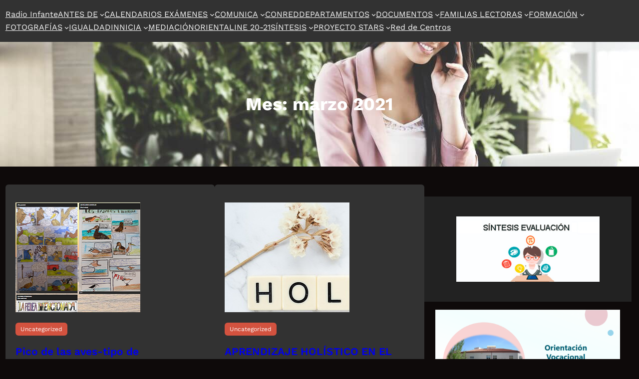

--- FILE ---
content_type: text/html; charset=UTF-8
request_url: http://iesblasinfanteogijares.es/2021/03
body_size: 21088
content:
<!DOCTYPE html>
<html lang="es">
<head>
	<meta charset="UTF-8" />
	<meta name="viewport" content="width=device-width, initial-scale=1" />
<meta name='robots' content='max-image-preview:large' />
<title>marzo 2021 &#8211; IES BLAS INFANTE</title>
<link rel="alternate" type="application/rss+xml" title="IES BLAS INFANTE &raquo; Feed" href="http://iesblasinfanteogijares.es/feed" />
<link rel="alternate" type="application/rss+xml" title="IES BLAS INFANTE &raquo; Feed de los comentarios" href="http://iesblasinfanteogijares.es/comments/feed" />
<style id='wp-img-auto-sizes-contain-inline-css'>
img:is([sizes=auto i],[sizes^="auto," i]){contain-intrinsic-size:3000px 1500px}
/*# sourceURL=wp-img-auto-sizes-contain-inline-css */
</style>
<link rel='stylesheet' id='embed-pdf-viewer-css' href='http://iesblasinfanteogijares.es/wp-content/plugins/embed-pdf-viewer/css/embed-pdf-viewer.css?ver=2.4.6' media='screen' />
<style id='wp-block-navigation-link-inline-css'>
.wp-block-navigation .wp-block-navigation-item__label{overflow-wrap:break-word}.wp-block-navigation .wp-block-navigation-item__description{display:none}.link-ui-tools{outline:1px solid #f0f0f0;padding:8px}.link-ui-block-inserter{padding-top:8px}.link-ui-block-inserter__back{margin-left:8px;text-transform:uppercase}
/*# sourceURL=http://iesblasinfanteogijares.es/wp-includes/blocks/navigation-link/style.min.css */
</style>
<link rel='stylesheet' id='wp-block-navigation-css' href='http://iesblasinfanteogijares.es/wp-includes/blocks/navigation/style.min.css?ver=6.9' media='all' />
<style id='wp-block-columns-inline-css'>
.wp-block-columns{box-sizing:border-box;display:flex;flex-wrap:wrap!important}@media (min-width:782px){.wp-block-columns{flex-wrap:nowrap!important}}.wp-block-columns{align-items:normal!important}.wp-block-columns.are-vertically-aligned-top{align-items:flex-start}.wp-block-columns.are-vertically-aligned-center{align-items:center}.wp-block-columns.are-vertically-aligned-bottom{align-items:flex-end}@media (max-width:781px){.wp-block-columns:not(.is-not-stacked-on-mobile)>.wp-block-column{flex-basis:100%!important}}@media (min-width:782px){.wp-block-columns:not(.is-not-stacked-on-mobile)>.wp-block-column{flex-basis:0;flex-grow:1}.wp-block-columns:not(.is-not-stacked-on-mobile)>.wp-block-column[style*=flex-basis]{flex-grow:0}}.wp-block-columns.is-not-stacked-on-mobile{flex-wrap:nowrap!important}.wp-block-columns.is-not-stacked-on-mobile>.wp-block-column{flex-basis:0;flex-grow:1}.wp-block-columns.is-not-stacked-on-mobile>.wp-block-column[style*=flex-basis]{flex-grow:0}:where(.wp-block-columns){margin-bottom:1.75em}:where(.wp-block-columns.has-background){padding:1.25em 2.375em}.wp-block-column{flex-grow:1;min-width:0;overflow-wrap:break-word;word-break:break-word}.wp-block-column.is-vertically-aligned-top{align-self:flex-start}.wp-block-column.is-vertically-aligned-center{align-self:center}.wp-block-column.is-vertically-aligned-bottom{align-self:flex-end}.wp-block-column.is-vertically-aligned-stretch{align-self:stretch}.wp-block-column.is-vertically-aligned-bottom,.wp-block-column.is-vertically-aligned-center,.wp-block-column.is-vertically-aligned-top{width:100%}
/*# sourceURL=http://iesblasinfanteogijares.es/wp-includes/blocks/columns/style.min.css */
</style>
<style id='wp-block-group-inline-css'>
.wp-block-group{box-sizing:border-box}:where(.wp-block-group.wp-block-group-is-layout-constrained){position:relative}
/*# sourceURL=http://iesblasinfanteogijares.es/wp-includes/blocks/group/style.min.css */
</style>
<style id='wp-block-query-title-inline-css'>
.wp-block-query-title{box-sizing:border-box}
/*# sourceURL=http://iesblasinfanteogijares.es/wp-includes/blocks/query-title/style.min.css */
</style>
<link rel='stylesheet' id='wp-block-cover-css' href='http://iesblasinfanteogijares.es/wp-includes/blocks/cover/style.min.css?ver=6.9' media='all' />
<style id='wp-block-post-featured-image-inline-css'>
.wp-block-post-featured-image{margin-left:0;margin-right:0}.wp-block-post-featured-image a{display:block;height:100%}.wp-block-post-featured-image :where(img){box-sizing:border-box;height:auto;max-width:100%;vertical-align:bottom;width:100%}.wp-block-post-featured-image.alignfull img,.wp-block-post-featured-image.alignwide img{width:100%}.wp-block-post-featured-image .wp-block-post-featured-image__overlay.has-background-dim{background-color:#000;inset:0;position:absolute}.wp-block-post-featured-image{position:relative}.wp-block-post-featured-image .wp-block-post-featured-image__overlay.has-background-gradient{background-color:initial}.wp-block-post-featured-image .wp-block-post-featured-image__overlay.has-background-dim-0{opacity:0}.wp-block-post-featured-image .wp-block-post-featured-image__overlay.has-background-dim-10{opacity:.1}.wp-block-post-featured-image .wp-block-post-featured-image__overlay.has-background-dim-20{opacity:.2}.wp-block-post-featured-image .wp-block-post-featured-image__overlay.has-background-dim-30{opacity:.3}.wp-block-post-featured-image .wp-block-post-featured-image__overlay.has-background-dim-40{opacity:.4}.wp-block-post-featured-image .wp-block-post-featured-image__overlay.has-background-dim-50{opacity:.5}.wp-block-post-featured-image .wp-block-post-featured-image__overlay.has-background-dim-60{opacity:.6}.wp-block-post-featured-image .wp-block-post-featured-image__overlay.has-background-dim-70{opacity:.7}.wp-block-post-featured-image .wp-block-post-featured-image__overlay.has-background-dim-80{opacity:.8}.wp-block-post-featured-image .wp-block-post-featured-image__overlay.has-background-dim-90{opacity:.9}.wp-block-post-featured-image .wp-block-post-featured-image__overlay.has-background-dim-100{opacity:1}.wp-block-post-featured-image:where(.alignleft,.alignright){width:100%}
/*# sourceURL=http://iesblasinfanteogijares.es/wp-includes/blocks/post-featured-image/style.min.css */
</style>
<style id='wp-block-post-terms-inline-css'>
.wp-block-post-terms{box-sizing:border-box}.wp-block-post-terms .wp-block-post-terms__separator{white-space:pre-wrap}
/*# sourceURL=http://iesblasinfanteogijares.es/wp-includes/blocks/post-terms/style.min.css */
</style>
<style id='wp-block-post-title-inline-css'>
.wp-block-post-title{box-sizing:border-box;word-break:break-word}.wp-block-post-title :where(a){display:inline-block;font-family:inherit;font-size:inherit;font-style:inherit;font-weight:inherit;letter-spacing:inherit;line-height:inherit;text-decoration:inherit}
/*# sourceURL=http://iesblasinfanteogijares.es/wp-includes/blocks/post-title/style.min.css */
</style>
<style id='wp-block-post-author-name-inline-css'>
.wp-block-post-author-name{box-sizing:border-box}
/*# sourceURL=http://iesblasinfanteogijares.es/wp-includes/blocks/post-author-name/style.min.css */
</style>
<style id='wp-block-post-date-inline-css'>
.wp-block-post-date{box-sizing:border-box}
/*# sourceURL=http://iesblasinfanteogijares.es/wp-includes/blocks/post-date/style.min.css */
</style>
<style id='wp-block-post-template-inline-css'>
.wp-block-post-template{box-sizing:border-box;list-style:none;margin-bottom:0;margin-top:0;max-width:100%;padding:0}.wp-block-post-template.is-flex-container{display:flex;flex-direction:row;flex-wrap:wrap;gap:1.25em}.wp-block-post-template.is-flex-container>li{margin:0;width:100%}@media (min-width:600px){.wp-block-post-template.is-flex-container.is-flex-container.columns-2>li{width:calc(50% - .625em)}.wp-block-post-template.is-flex-container.is-flex-container.columns-3>li{width:calc(33.33333% - .83333em)}.wp-block-post-template.is-flex-container.is-flex-container.columns-4>li{width:calc(25% - .9375em)}.wp-block-post-template.is-flex-container.is-flex-container.columns-5>li{width:calc(20% - 1em)}.wp-block-post-template.is-flex-container.is-flex-container.columns-6>li{width:calc(16.66667% - 1.04167em)}}@media (max-width:600px){.wp-block-post-template-is-layout-grid.wp-block-post-template-is-layout-grid.wp-block-post-template-is-layout-grid.wp-block-post-template-is-layout-grid{grid-template-columns:1fr}}.wp-block-post-template-is-layout-constrained>li>.alignright,.wp-block-post-template-is-layout-flow>li>.alignright{float:right;margin-inline-end:0;margin-inline-start:2em}.wp-block-post-template-is-layout-constrained>li>.alignleft,.wp-block-post-template-is-layout-flow>li>.alignleft{float:left;margin-inline-end:2em;margin-inline-start:0}.wp-block-post-template-is-layout-constrained>li>.aligncenter,.wp-block-post-template-is-layout-flow>li>.aligncenter{margin-inline-end:auto;margin-inline-start:auto}
/*# sourceURL=http://iesblasinfanteogijares.es/wp-includes/blocks/post-template/style.min.css */
</style>
<style id='wp-block-spacer-inline-css'>
.wp-block-spacer{clear:both}
/*# sourceURL=http://iesblasinfanteogijares.es/wp-includes/blocks/spacer/style.min.css */
</style>
<style id='wp-block-image-inline-css'>
.wp-block-image>a,.wp-block-image>figure>a{display:inline-block}.wp-block-image img{box-sizing:border-box;height:auto;max-width:100%;vertical-align:bottom}@media not (prefers-reduced-motion){.wp-block-image img.hide{visibility:hidden}.wp-block-image img.show{animation:show-content-image .4s}}.wp-block-image[style*=border-radius] img,.wp-block-image[style*=border-radius]>a{border-radius:inherit}.wp-block-image.has-custom-border img{box-sizing:border-box}.wp-block-image.aligncenter{text-align:center}.wp-block-image.alignfull>a,.wp-block-image.alignwide>a{width:100%}.wp-block-image.alignfull img,.wp-block-image.alignwide img{height:auto;width:100%}.wp-block-image .aligncenter,.wp-block-image .alignleft,.wp-block-image .alignright,.wp-block-image.aligncenter,.wp-block-image.alignleft,.wp-block-image.alignright{display:table}.wp-block-image .aligncenter>figcaption,.wp-block-image .alignleft>figcaption,.wp-block-image .alignright>figcaption,.wp-block-image.aligncenter>figcaption,.wp-block-image.alignleft>figcaption,.wp-block-image.alignright>figcaption{caption-side:bottom;display:table-caption}.wp-block-image .alignleft{float:left;margin:.5em 1em .5em 0}.wp-block-image .alignright{float:right;margin:.5em 0 .5em 1em}.wp-block-image .aligncenter{margin-left:auto;margin-right:auto}.wp-block-image :where(figcaption){margin-bottom:1em;margin-top:.5em}.wp-block-image.is-style-circle-mask img{border-radius:9999px}@supports ((-webkit-mask-image:none) or (mask-image:none)) or (-webkit-mask-image:none){.wp-block-image.is-style-circle-mask img{border-radius:0;-webkit-mask-image:url('data:image/svg+xml;utf8,<svg viewBox="0 0 100 100" xmlns="http://www.w3.org/2000/svg"><circle cx="50" cy="50" r="50"/></svg>');mask-image:url('data:image/svg+xml;utf8,<svg viewBox="0 0 100 100" xmlns="http://www.w3.org/2000/svg"><circle cx="50" cy="50" r="50"/></svg>');mask-mode:alpha;-webkit-mask-position:center;mask-position:center;-webkit-mask-repeat:no-repeat;mask-repeat:no-repeat;-webkit-mask-size:contain;mask-size:contain}}:root :where(.wp-block-image.is-style-rounded img,.wp-block-image .is-style-rounded img){border-radius:9999px}.wp-block-image figure{margin:0}.wp-lightbox-container{display:flex;flex-direction:column;position:relative}.wp-lightbox-container img{cursor:zoom-in}.wp-lightbox-container img:hover+button{opacity:1}.wp-lightbox-container button{align-items:center;backdrop-filter:blur(16px) saturate(180%);background-color:#5a5a5a40;border:none;border-radius:4px;cursor:zoom-in;display:flex;height:20px;justify-content:center;opacity:0;padding:0;position:absolute;right:16px;text-align:center;top:16px;width:20px;z-index:100}@media not (prefers-reduced-motion){.wp-lightbox-container button{transition:opacity .2s ease}}.wp-lightbox-container button:focus-visible{outline:3px auto #5a5a5a40;outline:3px auto -webkit-focus-ring-color;outline-offset:3px}.wp-lightbox-container button:hover{cursor:pointer;opacity:1}.wp-lightbox-container button:focus{opacity:1}.wp-lightbox-container button:focus,.wp-lightbox-container button:hover,.wp-lightbox-container button:not(:hover):not(:active):not(.has-background){background-color:#5a5a5a40;border:none}.wp-lightbox-overlay{box-sizing:border-box;cursor:zoom-out;height:100vh;left:0;overflow:hidden;position:fixed;top:0;visibility:hidden;width:100%;z-index:100000}.wp-lightbox-overlay .close-button{align-items:center;cursor:pointer;display:flex;justify-content:center;min-height:40px;min-width:40px;padding:0;position:absolute;right:calc(env(safe-area-inset-right) + 16px);top:calc(env(safe-area-inset-top) + 16px);z-index:5000000}.wp-lightbox-overlay .close-button:focus,.wp-lightbox-overlay .close-button:hover,.wp-lightbox-overlay .close-button:not(:hover):not(:active):not(.has-background){background:none;border:none}.wp-lightbox-overlay .lightbox-image-container{height:var(--wp--lightbox-container-height);left:50%;overflow:hidden;position:absolute;top:50%;transform:translate(-50%,-50%);transform-origin:top left;width:var(--wp--lightbox-container-width);z-index:9999999999}.wp-lightbox-overlay .wp-block-image{align-items:center;box-sizing:border-box;display:flex;height:100%;justify-content:center;margin:0;position:relative;transform-origin:0 0;width:100%;z-index:3000000}.wp-lightbox-overlay .wp-block-image img{height:var(--wp--lightbox-image-height);min-height:var(--wp--lightbox-image-height);min-width:var(--wp--lightbox-image-width);width:var(--wp--lightbox-image-width)}.wp-lightbox-overlay .wp-block-image figcaption{display:none}.wp-lightbox-overlay button{background:none;border:none}.wp-lightbox-overlay .scrim{background-color:#fff;height:100%;opacity:.9;position:absolute;width:100%;z-index:2000000}.wp-lightbox-overlay.active{visibility:visible}@media not (prefers-reduced-motion){.wp-lightbox-overlay.active{animation:turn-on-visibility .25s both}.wp-lightbox-overlay.active img{animation:turn-on-visibility .35s both}.wp-lightbox-overlay.show-closing-animation:not(.active){animation:turn-off-visibility .35s both}.wp-lightbox-overlay.show-closing-animation:not(.active) img{animation:turn-off-visibility .25s both}.wp-lightbox-overlay.zoom.active{animation:none;opacity:1;visibility:visible}.wp-lightbox-overlay.zoom.active .lightbox-image-container{animation:lightbox-zoom-in .4s}.wp-lightbox-overlay.zoom.active .lightbox-image-container img{animation:none}.wp-lightbox-overlay.zoom.active .scrim{animation:turn-on-visibility .4s forwards}.wp-lightbox-overlay.zoom.show-closing-animation:not(.active){animation:none}.wp-lightbox-overlay.zoom.show-closing-animation:not(.active) .lightbox-image-container{animation:lightbox-zoom-out .4s}.wp-lightbox-overlay.zoom.show-closing-animation:not(.active) .lightbox-image-container img{animation:none}.wp-lightbox-overlay.zoom.show-closing-animation:not(.active) .scrim{animation:turn-off-visibility .4s forwards}}@keyframes show-content-image{0%{visibility:hidden}99%{visibility:hidden}to{visibility:visible}}@keyframes turn-on-visibility{0%{opacity:0}to{opacity:1}}@keyframes turn-off-visibility{0%{opacity:1;visibility:visible}99%{opacity:0;visibility:visible}to{opacity:0;visibility:hidden}}@keyframes lightbox-zoom-in{0%{transform:translate(calc((-100vw + var(--wp--lightbox-scrollbar-width))/2 + var(--wp--lightbox-initial-left-position)),calc(-50vh + var(--wp--lightbox-initial-top-position))) scale(var(--wp--lightbox-scale))}to{transform:translate(-50%,-50%) scale(1)}}@keyframes lightbox-zoom-out{0%{transform:translate(-50%,-50%) scale(1);visibility:visible}99%{visibility:visible}to{transform:translate(calc((-100vw + var(--wp--lightbox-scrollbar-width))/2 + var(--wp--lightbox-initial-left-position)),calc(-50vh + var(--wp--lightbox-initial-top-position))) scale(var(--wp--lightbox-scale));visibility:hidden}}
/*# sourceURL=http://iesblasinfanteogijares.es/wp-includes/blocks/image/style.min.css */
</style>
<style id='wp-block-gallery-inline-css'>
.blocks-gallery-grid:not(.has-nested-images),.wp-block-gallery:not(.has-nested-images){display:flex;flex-wrap:wrap;list-style-type:none;margin:0;padding:0}.blocks-gallery-grid:not(.has-nested-images) .blocks-gallery-image,.blocks-gallery-grid:not(.has-nested-images) .blocks-gallery-item,.wp-block-gallery:not(.has-nested-images) .blocks-gallery-image,.wp-block-gallery:not(.has-nested-images) .blocks-gallery-item{display:flex;flex-direction:column;flex-grow:1;justify-content:center;margin:0 1em 1em 0;position:relative;width:calc(50% - 1em)}.blocks-gallery-grid:not(.has-nested-images) .blocks-gallery-image:nth-of-type(2n),.blocks-gallery-grid:not(.has-nested-images) .blocks-gallery-item:nth-of-type(2n),.wp-block-gallery:not(.has-nested-images) .blocks-gallery-image:nth-of-type(2n),.wp-block-gallery:not(.has-nested-images) .blocks-gallery-item:nth-of-type(2n){margin-right:0}.blocks-gallery-grid:not(.has-nested-images) .blocks-gallery-image figure,.blocks-gallery-grid:not(.has-nested-images) .blocks-gallery-item figure,.wp-block-gallery:not(.has-nested-images) .blocks-gallery-image figure,.wp-block-gallery:not(.has-nested-images) .blocks-gallery-item figure{align-items:flex-end;display:flex;height:100%;justify-content:flex-start;margin:0}.blocks-gallery-grid:not(.has-nested-images) .blocks-gallery-image img,.blocks-gallery-grid:not(.has-nested-images) .blocks-gallery-item img,.wp-block-gallery:not(.has-nested-images) .blocks-gallery-image img,.wp-block-gallery:not(.has-nested-images) .blocks-gallery-item img{display:block;height:auto;max-width:100%;width:auto}.blocks-gallery-grid:not(.has-nested-images) .blocks-gallery-image figcaption,.blocks-gallery-grid:not(.has-nested-images) .blocks-gallery-item figcaption,.wp-block-gallery:not(.has-nested-images) .blocks-gallery-image figcaption,.wp-block-gallery:not(.has-nested-images) .blocks-gallery-item figcaption{background:linear-gradient(0deg,#000000b3,#0000004d 70%,#0000);bottom:0;box-sizing:border-box;color:#fff;font-size:.8em;margin:0;max-height:100%;overflow:auto;padding:3em .77em .7em;position:absolute;text-align:center;width:100%;z-index:2}.blocks-gallery-grid:not(.has-nested-images) .blocks-gallery-image figcaption img,.blocks-gallery-grid:not(.has-nested-images) .blocks-gallery-item figcaption img,.wp-block-gallery:not(.has-nested-images) .blocks-gallery-image figcaption img,.wp-block-gallery:not(.has-nested-images) .blocks-gallery-item figcaption img{display:inline}.blocks-gallery-grid:not(.has-nested-images) figcaption,.wp-block-gallery:not(.has-nested-images) figcaption{flex-grow:1}.blocks-gallery-grid:not(.has-nested-images).is-cropped .blocks-gallery-image a,.blocks-gallery-grid:not(.has-nested-images).is-cropped .blocks-gallery-image img,.blocks-gallery-grid:not(.has-nested-images).is-cropped .blocks-gallery-item a,.blocks-gallery-grid:not(.has-nested-images).is-cropped .blocks-gallery-item img,.wp-block-gallery:not(.has-nested-images).is-cropped .blocks-gallery-image a,.wp-block-gallery:not(.has-nested-images).is-cropped .blocks-gallery-image img,.wp-block-gallery:not(.has-nested-images).is-cropped .blocks-gallery-item a,.wp-block-gallery:not(.has-nested-images).is-cropped .blocks-gallery-item img{flex:1;height:100%;object-fit:cover;width:100%}.blocks-gallery-grid:not(.has-nested-images).columns-1 .blocks-gallery-image,.blocks-gallery-grid:not(.has-nested-images).columns-1 .blocks-gallery-item,.wp-block-gallery:not(.has-nested-images).columns-1 .blocks-gallery-image,.wp-block-gallery:not(.has-nested-images).columns-1 .blocks-gallery-item{margin-right:0;width:100%}@media (min-width:600px){.blocks-gallery-grid:not(.has-nested-images).columns-3 .blocks-gallery-image,.blocks-gallery-grid:not(.has-nested-images).columns-3 .blocks-gallery-item,.wp-block-gallery:not(.has-nested-images).columns-3 .blocks-gallery-image,.wp-block-gallery:not(.has-nested-images).columns-3 .blocks-gallery-item{margin-right:1em;width:calc(33.33333% - .66667em)}.blocks-gallery-grid:not(.has-nested-images).columns-4 .blocks-gallery-image,.blocks-gallery-grid:not(.has-nested-images).columns-4 .blocks-gallery-item,.wp-block-gallery:not(.has-nested-images).columns-4 .blocks-gallery-image,.wp-block-gallery:not(.has-nested-images).columns-4 .blocks-gallery-item{margin-right:1em;width:calc(25% - .75em)}.blocks-gallery-grid:not(.has-nested-images).columns-5 .blocks-gallery-image,.blocks-gallery-grid:not(.has-nested-images).columns-5 .blocks-gallery-item,.wp-block-gallery:not(.has-nested-images).columns-5 .blocks-gallery-image,.wp-block-gallery:not(.has-nested-images).columns-5 .blocks-gallery-item{margin-right:1em;width:calc(20% - .8em)}.blocks-gallery-grid:not(.has-nested-images).columns-6 .blocks-gallery-image,.blocks-gallery-grid:not(.has-nested-images).columns-6 .blocks-gallery-item,.wp-block-gallery:not(.has-nested-images).columns-6 .blocks-gallery-image,.wp-block-gallery:not(.has-nested-images).columns-6 .blocks-gallery-item{margin-right:1em;width:calc(16.66667% - .83333em)}.blocks-gallery-grid:not(.has-nested-images).columns-7 .blocks-gallery-image,.blocks-gallery-grid:not(.has-nested-images).columns-7 .blocks-gallery-item,.wp-block-gallery:not(.has-nested-images).columns-7 .blocks-gallery-image,.wp-block-gallery:not(.has-nested-images).columns-7 .blocks-gallery-item{margin-right:1em;width:calc(14.28571% - .85714em)}.blocks-gallery-grid:not(.has-nested-images).columns-8 .blocks-gallery-image,.blocks-gallery-grid:not(.has-nested-images).columns-8 .blocks-gallery-item,.wp-block-gallery:not(.has-nested-images).columns-8 .blocks-gallery-image,.wp-block-gallery:not(.has-nested-images).columns-8 .blocks-gallery-item{margin-right:1em;width:calc(12.5% - .875em)}.blocks-gallery-grid:not(.has-nested-images).columns-1 .blocks-gallery-image:nth-of-type(1n),.blocks-gallery-grid:not(.has-nested-images).columns-1 .blocks-gallery-item:nth-of-type(1n),.blocks-gallery-grid:not(.has-nested-images).columns-2 .blocks-gallery-image:nth-of-type(2n),.blocks-gallery-grid:not(.has-nested-images).columns-2 .blocks-gallery-item:nth-of-type(2n),.blocks-gallery-grid:not(.has-nested-images).columns-3 .blocks-gallery-image:nth-of-type(3n),.blocks-gallery-grid:not(.has-nested-images).columns-3 .blocks-gallery-item:nth-of-type(3n),.blocks-gallery-grid:not(.has-nested-images).columns-4 .blocks-gallery-image:nth-of-type(4n),.blocks-gallery-grid:not(.has-nested-images).columns-4 .blocks-gallery-item:nth-of-type(4n),.blocks-gallery-grid:not(.has-nested-images).columns-5 .blocks-gallery-image:nth-of-type(5n),.blocks-gallery-grid:not(.has-nested-images).columns-5 .blocks-gallery-item:nth-of-type(5n),.blocks-gallery-grid:not(.has-nested-images).columns-6 .blocks-gallery-image:nth-of-type(6n),.blocks-gallery-grid:not(.has-nested-images).columns-6 .blocks-gallery-item:nth-of-type(6n),.blocks-gallery-grid:not(.has-nested-images).columns-7 .blocks-gallery-image:nth-of-type(7n),.blocks-gallery-grid:not(.has-nested-images).columns-7 .blocks-gallery-item:nth-of-type(7n),.blocks-gallery-grid:not(.has-nested-images).columns-8 .blocks-gallery-image:nth-of-type(8n),.blocks-gallery-grid:not(.has-nested-images).columns-8 .blocks-gallery-item:nth-of-type(8n),.wp-block-gallery:not(.has-nested-images).columns-1 .blocks-gallery-image:nth-of-type(1n),.wp-block-gallery:not(.has-nested-images).columns-1 .blocks-gallery-item:nth-of-type(1n),.wp-block-gallery:not(.has-nested-images).columns-2 .blocks-gallery-image:nth-of-type(2n),.wp-block-gallery:not(.has-nested-images).columns-2 .blocks-gallery-item:nth-of-type(2n),.wp-block-gallery:not(.has-nested-images).columns-3 .blocks-gallery-image:nth-of-type(3n),.wp-block-gallery:not(.has-nested-images).columns-3 .blocks-gallery-item:nth-of-type(3n),.wp-block-gallery:not(.has-nested-images).columns-4 .blocks-gallery-image:nth-of-type(4n),.wp-block-gallery:not(.has-nested-images).columns-4 .blocks-gallery-item:nth-of-type(4n),.wp-block-gallery:not(.has-nested-images).columns-5 .blocks-gallery-image:nth-of-type(5n),.wp-block-gallery:not(.has-nested-images).columns-5 .blocks-gallery-item:nth-of-type(5n),.wp-block-gallery:not(.has-nested-images).columns-6 .blocks-gallery-image:nth-of-type(6n),.wp-block-gallery:not(.has-nested-images).columns-6 .blocks-gallery-item:nth-of-type(6n),.wp-block-gallery:not(.has-nested-images).columns-7 .blocks-gallery-image:nth-of-type(7n),.wp-block-gallery:not(.has-nested-images).columns-7 .blocks-gallery-item:nth-of-type(7n),.wp-block-gallery:not(.has-nested-images).columns-8 .blocks-gallery-image:nth-of-type(8n),.wp-block-gallery:not(.has-nested-images).columns-8 .blocks-gallery-item:nth-of-type(8n){margin-right:0}}.blocks-gallery-grid:not(.has-nested-images) .blocks-gallery-image:last-child,.blocks-gallery-grid:not(.has-nested-images) .blocks-gallery-item:last-child,.wp-block-gallery:not(.has-nested-images) .blocks-gallery-image:last-child,.wp-block-gallery:not(.has-nested-images) .blocks-gallery-item:last-child{margin-right:0}.blocks-gallery-grid:not(.has-nested-images).alignleft,.blocks-gallery-grid:not(.has-nested-images).alignright,.wp-block-gallery:not(.has-nested-images).alignleft,.wp-block-gallery:not(.has-nested-images).alignright{max-width:420px;width:100%}.blocks-gallery-grid:not(.has-nested-images).aligncenter .blocks-gallery-item figure,.wp-block-gallery:not(.has-nested-images).aligncenter .blocks-gallery-item figure{justify-content:center}.wp-block-gallery:not(.is-cropped) .blocks-gallery-item{align-self:flex-start}figure.wp-block-gallery.has-nested-images{align-items:normal}.wp-block-gallery.has-nested-images figure.wp-block-image:not(#individual-image){margin:0;width:calc(50% - var(--wp--style--unstable-gallery-gap, 16px)/2)}.wp-block-gallery.has-nested-images figure.wp-block-image{box-sizing:border-box;display:flex;flex-direction:column;flex-grow:1;justify-content:center;max-width:100%;position:relative}.wp-block-gallery.has-nested-images figure.wp-block-image>a,.wp-block-gallery.has-nested-images figure.wp-block-image>div{flex-direction:column;flex-grow:1;margin:0}.wp-block-gallery.has-nested-images figure.wp-block-image img{display:block;height:auto;max-width:100%!important;width:auto}.wp-block-gallery.has-nested-images figure.wp-block-image figcaption,.wp-block-gallery.has-nested-images figure.wp-block-image:has(figcaption):before{bottom:0;left:0;max-height:100%;position:absolute;right:0}.wp-block-gallery.has-nested-images figure.wp-block-image:has(figcaption):before{backdrop-filter:blur(3px);content:"";height:100%;-webkit-mask-image:linear-gradient(0deg,#000 20%,#0000);mask-image:linear-gradient(0deg,#000 20%,#0000);max-height:40%;pointer-events:none}.wp-block-gallery.has-nested-images figure.wp-block-image figcaption{box-sizing:border-box;color:#fff;font-size:13px;margin:0;overflow:auto;padding:1em;text-align:center;text-shadow:0 0 1.5px #000}.wp-block-gallery.has-nested-images figure.wp-block-image figcaption::-webkit-scrollbar{height:12px;width:12px}.wp-block-gallery.has-nested-images figure.wp-block-image figcaption::-webkit-scrollbar-track{background-color:initial}.wp-block-gallery.has-nested-images figure.wp-block-image figcaption::-webkit-scrollbar-thumb{background-clip:padding-box;background-color:initial;border:3px solid #0000;border-radius:8px}.wp-block-gallery.has-nested-images figure.wp-block-image figcaption:focus-within::-webkit-scrollbar-thumb,.wp-block-gallery.has-nested-images figure.wp-block-image figcaption:focus::-webkit-scrollbar-thumb,.wp-block-gallery.has-nested-images figure.wp-block-image figcaption:hover::-webkit-scrollbar-thumb{background-color:#fffc}.wp-block-gallery.has-nested-images figure.wp-block-image figcaption{scrollbar-color:#0000 #0000;scrollbar-gutter:stable both-edges;scrollbar-width:thin}.wp-block-gallery.has-nested-images figure.wp-block-image figcaption:focus,.wp-block-gallery.has-nested-images figure.wp-block-image figcaption:focus-within,.wp-block-gallery.has-nested-images figure.wp-block-image figcaption:hover{scrollbar-color:#fffc #0000}.wp-block-gallery.has-nested-images figure.wp-block-image figcaption{will-change:transform}@media (hover:none){.wp-block-gallery.has-nested-images figure.wp-block-image figcaption{scrollbar-color:#fffc #0000}}.wp-block-gallery.has-nested-images figure.wp-block-image figcaption{background:linear-gradient(0deg,#0006,#0000)}.wp-block-gallery.has-nested-images figure.wp-block-image figcaption img{display:inline}.wp-block-gallery.has-nested-images figure.wp-block-image figcaption a{color:inherit}.wp-block-gallery.has-nested-images figure.wp-block-image.has-custom-border img{box-sizing:border-box}.wp-block-gallery.has-nested-images figure.wp-block-image.has-custom-border>a,.wp-block-gallery.has-nested-images figure.wp-block-image.has-custom-border>div,.wp-block-gallery.has-nested-images figure.wp-block-image.is-style-rounded>a,.wp-block-gallery.has-nested-images figure.wp-block-image.is-style-rounded>div{flex:1 1 auto}.wp-block-gallery.has-nested-images figure.wp-block-image.has-custom-border figcaption,.wp-block-gallery.has-nested-images figure.wp-block-image.is-style-rounded figcaption{background:none;color:inherit;flex:initial;margin:0;padding:10px 10px 9px;position:relative;text-shadow:none}.wp-block-gallery.has-nested-images figure.wp-block-image.has-custom-border:before,.wp-block-gallery.has-nested-images figure.wp-block-image.is-style-rounded:before{content:none}.wp-block-gallery.has-nested-images figcaption{flex-basis:100%;flex-grow:1;text-align:center}.wp-block-gallery.has-nested-images:not(.is-cropped) figure.wp-block-image:not(#individual-image){margin-bottom:auto;margin-top:0}.wp-block-gallery.has-nested-images.is-cropped figure.wp-block-image:not(#individual-image){align-self:inherit}.wp-block-gallery.has-nested-images.is-cropped figure.wp-block-image:not(#individual-image)>a,.wp-block-gallery.has-nested-images.is-cropped figure.wp-block-image:not(#individual-image)>div:not(.components-drop-zone){display:flex}.wp-block-gallery.has-nested-images.is-cropped figure.wp-block-image:not(#individual-image) a,.wp-block-gallery.has-nested-images.is-cropped figure.wp-block-image:not(#individual-image) img{flex:1 0 0%;height:100%;object-fit:cover;width:100%}.wp-block-gallery.has-nested-images.columns-1 figure.wp-block-image:not(#individual-image){width:100%}@media (min-width:600px){.wp-block-gallery.has-nested-images.columns-3 figure.wp-block-image:not(#individual-image){width:calc(33.33333% - var(--wp--style--unstable-gallery-gap, 16px)*.66667)}.wp-block-gallery.has-nested-images.columns-4 figure.wp-block-image:not(#individual-image){width:calc(25% - var(--wp--style--unstable-gallery-gap, 16px)*.75)}.wp-block-gallery.has-nested-images.columns-5 figure.wp-block-image:not(#individual-image){width:calc(20% - var(--wp--style--unstable-gallery-gap, 16px)*.8)}.wp-block-gallery.has-nested-images.columns-6 figure.wp-block-image:not(#individual-image){width:calc(16.66667% - var(--wp--style--unstable-gallery-gap, 16px)*.83333)}.wp-block-gallery.has-nested-images.columns-7 figure.wp-block-image:not(#individual-image){width:calc(14.28571% - var(--wp--style--unstable-gallery-gap, 16px)*.85714)}.wp-block-gallery.has-nested-images.columns-8 figure.wp-block-image:not(#individual-image){width:calc(12.5% - var(--wp--style--unstable-gallery-gap, 16px)*.875)}.wp-block-gallery.has-nested-images.columns-default figure.wp-block-image:not(#individual-image){width:calc(33.33% - var(--wp--style--unstable-gallery-gap, 16px)*.66667)}.wp-block-gallery.has-nested-images.columns-default figure.wp-block-image:not(#individual-image):first-child:nth-last-child(2),.wp-block-gallery.has-nested-images.columns-default figure.wp-block-image:not(#individual-image):first-child:nth-last-child(2)~figure.wp-block-image:not(#individual-image){width:calc(50% - var(--wp--style--unstable-gallery-gap, 16px)*.5)}.wp-block-gallery.has-nested-images.columns-default figure.wp-block-image:not(#individual-image):first-child:last-child{width:100%}}.wp-block-gallery.has-nested-images.alignleft,.wp-block-gallery.has-nested-images.alignright{max-width:420px;width:100%}.wp-block-gallery.has-nested-images.aligncenter{justify-content:center}
/*# sourceURL=http://iesblasinfanteogijares.es/wp-includes/blocks/gallery/style.min.css */
</style>
<style id='wp-block-heading-inline-css'>
h1:where(.wp-block-heading).has-background,h2:where(.wp-block-heading).has-background,h3:where(.wp-block-heading).has-background,h4:where(.wp-block-heading).has-background,h5:where(.wp-block-heading).has-background,h6:where(.wp-block-heading).has-background{padding:1.25em 2.375em}h1.has-text-align-left[style*=writing-mode]:where([style*=vertical-lr]),h1.has-text-align-right[style*=writing-mode]:where([style*=vertical-rl]),h2.has-text-align-left[style*=writing-mode]:where([style*=vertical-lr]),h2.has-text-align-right[style*=writing-mode]:where([style*=vertical-rl]),h3.has-text-align-left[style*=writing-mode]:where([style*=vertical-lr]),h3.has-text-align-right[style*=writing-mode]:where([style*=vertical-rl]),h4.has-text-align-left[style*=writing-mode]:where([style*=vertical-lr]),h4.has-text-align-right[style*=writing-mode]:where([style*=vertical-rl]),h5.has-text-align-left[style*=writing-mode]:where([style*=vertical-lr]),h5.has-text-align-right[style*=writing-mode]:where([style*=vertical-rl]),h6.has-text-align-left[style*=writing-mode]:where([style*=vertical-lr]),h6.has-text-align-right[style*=writing-mode]:where([style*=vertical-rl]){rotate:180deg}
/*# sourceURL=http://iesblasinfanteogijares.es/wp-includes/blocks/heading/style.min.css */
</style>
<style id='wp-block-archives-inline-css'>
.wp-block-archives{box-sizing:border-box}.wp-block-archives-dropdown label{display:block}
/*# sourceURL=http://iesblasinfanteogijares.es/wp-includes/blocks/archives/style.min.css */
</style>
<style id='wp-block-button-inline-css'>
.wp-block-button__link{align-content:center;box-sizing:border-box;cursor:pointer;display:inline-block;height:100%;text-align:center;word-break:break-word}.wp-block-button__link.aligncenter{text-align:center}.wp-block-button__link.alignright{text-align:right}:where(.wp-block-button__link){border-radius:9999px;box-shadow:none;padding:calc(.667em + 2px) calc(1.333em + 2px);text-decoration:none}.wp-block-button[style*=text-decoration] .wp-block-button__link{text-decoration:inherit}.wp-block-buttons>.wp-block-button.has-custom-width{max-width:none}.wp-block-buttons>.wp-block-button.has-custom-width .wp-block-button__link{width:100%}.wp-block-buttons>.wp-block-button.has-custom-font-size .wp-block-button__link{font-size:inherit}.wp-block-buttons>.wp-block-button.wp-block-button__width-25{width:calc(25% - var(--wp--style--block-gap, .5em)*.75)}.wp-block-buttons>.wp-block-button.wp-block-button__width-50{width:calc(50% - var(--wp--style--block-gap, .5em)*.5)}.wp-block-buttons>.wp-block-button.wp-block-button__width-75{width:calc(75% - var(--wp--style--block-gap, .5em)*.25)}.wp-block-buttons>.wp-block-button.wp-block-button__width-100{flex-basis:100%;width:100%}.wp-block-buttons.is-vertical>.wp-block-button.wp-block-button__width-25{width:25%}.wp-block-buttons.is-vertical>.wp-block-button.wp-block-button__width-50{width:50%}.wp-block-buttons.is-vertical>.wp-block-button.wp-block-button__width-75{width:75%}.wp-block-button.is-style-squared,.wp-block-button__link.wp-block-button.is-style-squared{border-radius:0}.wp-block-button.no-border-radius,.wp-block-button__link.no-border-radius{border-radius:0!important}:root :where(.wp-block-button .wp-block-button__link.is-style-outline),:root :where(.wp-block-button.is-style-outline>.wp-block-button__link){border:2px solid;padding:.667em 1.333em}:root :where(.wp-block-button .wp-block-button__link.is-style-outline:not(.has-text-color)),:root :where(.wp-block-button.is-style-outline>.wp-block-button__link:not(.has-text-color)){color:currentColor}:root :where(.wp-block-button .wp-block-button__link.is-style-outline:not(.has-background)),:root :where(.wp-block-button.is-style-outline>.wp-block-button__link:not(.has-background)){background-color:initial;background-image:none}
/*# sourceURL=http://iesblasinfanteogijares.es/wp-includes/blocks/button/style.min.css */
</style>
<style id='wp-block-buttons-inline-css'>
.wp-block-buttons{box-sizing:border-box}.wp-block-buttons.is-vertical{flex-direction:column}.wp-block-buttons.is-vertical>.wp-block-button:last-child{margin-bottom:0}.wp-block-buttons>.wp-block-button{display:inline-block;margin:0}.wp-block-buttons.is-content-justification-left{justify-content:flex-start}.wp-block-buttons.is-content-justification-left.is-vertical{align-items:flex-start}.wp-block-buttons.is-content-justification-center{justify-content:center}.wp-block-buttons.is-content-justification-center.is-vertical{align-items:center}.wp-block-buttons.is-content-justification-right{justify-content:flex-end}.wp-block-buttons.is-content-justification-right.is-vertical{align-items:flex-end}.wp-block-buttons.is-content-justification-space-between{justify-content:space-between}.wp-block-buttons.aligncenter{text-align:center}.wp-block-buttons:not(.is-content-justification-space-between,.is-content-justification-right,.is-content-justification-left,.is-content-justification-center) .wp-block-button.aligncenter{margin-left:auto;margin-right:auto;width:100%}.wp-block-buttons[style*=text-decoration] .wp-block-button,.wp-block-buttons[style*=text-decoration] .wp-block-button__link{text-decoration:inherit}.wp-block-buttons.has-custom-font-size .wp-block-button__link{font-size:inherit}.wp-block-buttons .wp-block-button__link{width:100%}.wp-block-button.aligncenter{text-align:center}
/*# sourceURL=http://iesblasinfanteogijares.es/wp-includes/blocks/buttons/style.min.css */
</style>
<style id='wp-emoji-styles-inline-css'>

	img.wp-smiley, img.emoji {
		display: inline !important;
		border: none !important;
		box-shadow: none !important;
		height: 1em !important;
		width: 1em !important;
		margin: 0 0.07em !important;
		vertical-align: -0.1em !important;
		background: none !important;
		padding: 0 !important;
	}
/*# sourceURL=wp-emoji-styles-inline-css */
</style>
<style id='wp-block-library-inline-css'>
:root{--wp-block-synced-color:#7a00df;--wp-block-synced-color--rgb:122,0,223;--wp-bound-block-color:var(--wp-block-synced-color);--wp-editor-canvas-background:#ddd;--wp-admin-theme-color:#007cba;--wp-admin-theme-color--rgb:0,124,186;--wp-admin-theme-color-darker-10:#006ba1;--wp-admin-theme-color-darker-10--rgb:0,107,160.5;--wp-admin-theme-color-darker-20:#005a87;--wp-admin-theme-color-darker-20--rgb:0,90,135;--wp-admin-border-width-focus:2px}@media (min-resolution:192dpi){:root{--wp-admin-border-width-focus:1.5px}}.wp-element-button{cursor:pointer}:root .has-very-light-gray-background-color{background-color:#eee}:root .has-very-dark-gray-background-color{background-color:#313131}:root .has-very-light-gray-color{color:#eee}:root .has-very-dark-gray-color{color:#313131}:root .has-vivid-green-cyan-to-vivid-cyan-blue-gradient-background{background:linear-gradient(135deg,#00d084,#0693e3)}:root .has-purple-crush-gradient-background{background:linear-gradient(135deg,#34e2e4,#4721fb 50%,#ab1dfe)}:root .has-hazy-dawn-gradient-background{background:linear-gradient(135deg,#faaca8,#dad0ec)}:root .has-subdued-olive-gradient-background{background:linear-gradient(135deg,#fafae1,#67a671)}:root .has-atomic-cream-gradient-background{background:linear-gradient(135deg,#fdd79a,#004a59)}:root .has-nightshade-gradient-background{background:linear-gradient(135deg,#330968,#31cdcf)}:root .has-midnight-gradient-background{background:linear-gradient(135deg,#020381,#2874fc)}:root{--wp--preset--font-size--normal:16px;--wp--preset--font-size--huge:42px}.has-regular-font-size{font-size:1em}.has-larger-font-size{font-size:2.625em}.has-normal-font-size{font-size:var(--wp--preset--font-size--normal)}.has-huge-font-size{font-size:var(--wp--preset--font-size--huge)}.has-text-align-center{text-align:center}.has-text-align-left{text-align:left}.has-text-align-right{text-align:right}.has-fit-text{white-space:nowrap!important}#end-resizable-editor-section{display:none}.aligncenter{clear:both}.items-justified-left{justify-content:flex-start}.items-justified-center{justify-content:center}.items-justified-right{justify-content:flex-end}.items-justified-space-between{justify-content:space-between}.screen-reader-text{border:0;clip-path:inset(50%);height:1px;margin:-1px;overflow:hidden;padding:0;position:absolute;width:1px;word-wrap:normal!important}.screen-reader-text:focus{background-color:#ddd;clip-path:none;color:#444;display:block;font-size:1em;height:auto;left:5px;line-height:normal;padding:15px 23px 14px;text-decoration:none;top:5px;width:auto;z-index:100000}html :where(.has-border-color){border-style:solid}html :where([style*=border-top-color]){border-top-style:solid}html :where([style*=border-right-color]){border-right-style:solid}html :where([style*=border-bottom-color]){border-bottom-style:solid}html :where([style*=border-left-color]){border-left-style:solid}html :where([style*=border-width]){border-style:solid}html :where([style*=border-top-width]){border-top-style:solid}html :where([style*=border-right-width]){border-right-style:solid}html :where([style*=border-bottom-width]){border-bottom-style:solid}html :where([style*=border-left-width]){border-left-style:solid}html :where(img[class*=wp-image-]){height:auto;max-width:100%}:where(figure){margin:0 0 1em}html :where(.is-position-sticky){--wp-admin--admin-bar--position-offset:var(--wp-admin--admin-bar--height,0px)}@media screen and (max-width:600px){html :where(.is-position-sticky){--wp-admin--admin-bar--position-offset:0px}}
/*# sourceURL=/wp-includes/css/dist/block-library/common.min.css */
</style>
<link rel='stylesheet' id='dashicons-css' href='http://iesblasinfanteogijares.es/wp-includes/css/dashicons.min.css?ver=6.9' media='all' />
<style id='global-styles-inline-css'>
:root{--wp--preset--aspect-ratio--square: 1;--wp--preset--aspect-ratio--4-3: 4/3;--wp--preset--aspect-ratio--3-4: 3/4;--wp--preset--aspect-ratio--3-2: 3/2;--wp--preset--aspect-ratio--2-3: 2/3;--wp--preset--aspect-ratio--16-9: 16/9;--wp--preset--aspect-ratio--9-16: 9/16;--wp--preset--color--black: #000000;--wp--preset--color--cyan-bluish-gray: #abb8c3;--wp--preset--color--white: #ffffff;--wp--preset--color--pale-pink: #f78da7;--wp--preset--color--vivid-red: #cf2e2e;--wp--preset--color--luminous-vivid-orange: #ff6900;--wp--preset--color--luminous-vivid-amber: #fcb900;--wp--preset--color--light-green-cyan: #7bdcb5;--wp--preset--color--vivid-green-cyan: #00d084;--wp--preset--color--pale-cyan-blue: #8ed1fc;--wp--preset--color--vivid-cyan-blue: #0693e3;--wp--preset--color--vivid-purple: #9b51e0;--wp--preset--color--body-text: #f9f9f9;--wp--preset--color--primary: #d3523f;--wp--preset--color--light: #222222;--wp--preset--color--light-dark: #323232;--wp--preset--color--hover: #f33f24;--wp--preset--color--background: #0e0a0a;--wp--preset--color--white-color: #fff;--wp--preset--gradient--vivid-cyan-blue-to-vivid-purple: linear-gradient(135deg,rgb(6,147,227) 0%,rgb(155,81,224) 100%);--wp--preset--gradient--light-green-cyan-to-vivid-green-cyan: linear-gradient(135deg,rgb(122,220,180) 0%,rgb(0,208,130) 100%);--wp--preset--gradient--luminous-vivid-amber-to-luminous-vivid-orange: linear-gradient(135deg,rgb(252,185,0) 0%,rgb(255,105,0) 100%);--wp--preset--gradient--luminous-vivid-orange-to-vivid-red: linear-gradient(135deg,rgb(255,105,0) 0%,rgb(207,46,46) 100%);--wp--preset--gradient--very-light-gray-to-cyan-bluish-gray: linear-gradient(135deg,rgb(238,238,238) 0%,rgb(169,184,195) 100%);--wp--preset--gradient--cool-to-warm-spectrum: linear-gradient(135deg,rgb(74,234,220) 0%,rgb(151,120,209) 20%,rgb(207,42,186) 40%,rgb(238,44,130) 60%,rgb(251,105,98) 80%,rgb(254,248,76) 100%);--wp--preset--gradient--blush-light-purple: linear-gradient(135deg,rgb(255,206,236) 0%,rgb(152,150,240) 100%);--wp--preset--gradient--blush-bordeaux: linear-gradient(135deg,rgb(254,205,165) 0%,rgb(254,45,45) 50%,rgb(107,0,62) 100%);--wp--preset--gradient--luminous-dusk: linear-gradient(135deg,rgb(255,203,112) 0%,rgb(199,81,192) 50%,rgb(65,88,208) 100%);--wp--preset--gradient--pale-ocean: linear-gradient(135deg,rgb(255,245,203) 0%,rgb(182,227,212) 50%,rgb(51,167,181) 100%);--wp--preset--gradient--electric-grass: linear-gradient(135deg,rgb(202,248,128) 0%,rgb(113,206,126) 100%);--wp--preset--gradient--midnight: linear-gradient(135deg,rgb(2,3,129) 0%,rgb(40,116,252) 100%);--wp--preset--font-size--small: 15px;--wp--preset--font-size--medium: 16px;--wp--preset--font-size--large: 24px;--wp--preset--font-size--x-large: 42px;--wp--preset--font-size--tiny: 13px;--wp--preset--font-size--extra-small: 14px;--wp--preset--font-size--very-large: 36px;--wp--preset--font-size--extra-large: 44px;--wp--preset--font-family--work-sans: Work Sans, sans-serif;--wp--preset--spacing--20: 0.44rem;--wp--preset--spacing--30: 0.67rem;--wp--preset--spacing--40: 1rem;--wp--preset--spacing--50: 1.5rem;--wp--preset--spacing--60: 2.25rem;--wp--preset--spacing--70: 3.38rem;--wp--preset--spacing--80: 5.06rem;--wp--preset--shadow--natural: 6px 6px 9px rgba(0, 0, 0, 0.2);--wp--preset--shadow--deep: 12px 12px 50px rgba(0, 0, 0, 0.4);--wp--preset--shadow--sharp: 6px 6px 0px rgba(0, 0, 0, 0.2);--wp--preset--shadow--outlined: 6px 6px 0px -3px rgb(255, 255, 255), 6px 6px rgb(0, 0, 0);--wp--preset--shadow--crisp: 6px 6px 0px rgb(0, 0, 0);--wp--custom--button-shadow: 0 8px 8px 0 rgba(0, 0, 0, 0.2);--wp--custom--small-button-shadow: 0 1px 1px 0 rgba(0, 0, 0, 0.2);--wp--custom--button-highlight: 0 0 0 #fff;--wp--custom--button-border-color: rgba(0, 0, 0, 0.05);--wp--custom--button-border-radius: 4px;--wp--custom--button-padding: .3rem 1rem;--wp--custom--small: max(1.75rem, 5vw);--wp--custom--outer: var(--wp--custom--small, 1.25rem);--wp--custom--typography--font-size--heading-one: clamp(35px,3.5vw,55px);--wp--custom--typography--font-size--heading-two: clamp(32px,2.6vw,49px);--wp--custom--typography--font-size--heading-three: clamp(28px,1.9vw,36px);--wp--custom--typography--font-size--heading-four: clamp(18px,2vw,22px);--wp--custom--typography--font-size--heading-five: clamp(22px,1.3vw,24px);--wp--custom--typography--font-size--heading-six: 18px;--wp--custom--typography--font-size--huge-post-title: clamp(38px,4.6vw,80px);}:root { --wp--style--global--content-size: 1140px;--wp--style--global--wide-size: 1500px; }:where(body) { margin: 0; }.wp-site-blocks > .alignleft { float: left; margin-right: 2em; }.wp-site-blocks > .alignright { float: right; margin-left: 2em; }.wp-site-blocks > .aligncenter { justify-content: center; margin-left: auto; margin-right: auto; }:where(.wp-site-blocks) > * { margin-block-start: 24px; margin-block-end: 0; }:where(.wp-site-blocks) > :first-child { margin-block-start: 0; }:where(.wp-site-blocks) > :last-child { margin-block-end: 0; }:root { --wp--style--block-gap: 24px; }:root :where(.is-layout-flow) > :first-child{margin-block-start: 0;}:root :where(.is-layout-flow) > :last-child{margin-block-end: 0;}:root :where(.is-layout-flow) > *{margin-block-start: 24px;margin-block-end: 0;}:root :where(.is-layout-constrained) > :first-child{margin-block-start: 0;}:root :where(.is-layout-constrained) > :last-child{margin-block-end: 0;}:root :where(.is-layout-constrained) > *{margin-block-start: 24px;margin-block-end: 0;}:root :where(.is-layout-flex){gap: 24px;}:root :where(.is-layout-grid){gap: 24px;}.is-layout-flow > .alignleft{float: left;margin-inline-start: 0;margin-inline-end: 2em;}.is-layout-flow > .alignright{float: right;margin-inline-start: 2em;margin-inline-end: 0;}.is-layout-flow > .aligncenter{margin-left: auto !important;margin-right: auto !important;}.is-layout-constrained > .alignleft{float: left;margin-inline-start: 0;margin-inline-end: 2em;}.is-layout-constrained > .alignright{float: right;margin-inline-start: 2em;margin-inline-end: 0;}.is-layout-constrained > .aligncenter{margin-left: auto !important;margin-right: auto !important;}.is-layout-constrained > :where(:not(.alignleft):not(.alignright):not(.alignfull)){max-width: var(--wp--style--global--content-size);margin-left: auto !important;margin-right: auto !important;}.is-layout-constrained > .alignwide{max-width: var(--wp--style--global--wide-size);}body .is-layout-flex{display: flex;}.is-layout-flex{flex-wrap: wrap;align-items: center;}.is-layout-flex > :is(*, div){margin: 0;}body .is-layout-grid{display: grid;}.is-layout-grid > :is(*, div){margin: 0;}body{background-color: var(--wp--preset--color--background);color: var(--wp--preset--color--body-text);font-family: var(--wp--preset--font-family--work-sans);font-size: var(--wp--preset--font-size--medium);font-weight: 400;line-height: 1.625rem;padding-top: 0px;padding-right: 0px;padding-bottom: 0px;padding-left: 0px;}a:where(:not(.wp-element-button)){color: var(--wp--preset--color--primary);text-decoration: underline;}:root :where(a:where(:not(.wp-element-button)):hover){color: var(--wp--preset--color--hover);}h1{font-size: var(--wp--preset--font-size--extra-large);font-weight: 500;line-height: 1;}h2{font-size: var(--wp--custom--typography--font-size--very-large);font-weight: 500;line-height: 1.5;}h3{font-size: var(--wp--custom--typography--font-size--large);font-weight: 400;line-height: 1.5;}h4{font-size: var(--wp--custom--typography--font-size--heading-four);font-weight: 600;line-height: 1;}h5{font-size: var(--wp--custom--typography--font-size--heading-five);font-weight: 400;line-height: 1;}h6{font-size: var(--wp--custom--typography--font-size--heading-six);font-weight: 600;line-height: 1;}:root :where(.wp-element-button, .wp-block-button__link){background-color: var(--wp--preset--color--primary);border-radius: 2px;border-width: 0;color: #fff;font-family: inherit;font-size: inherit;font-style: inherit;font-weight: 500;letter-spacing: inherit;line-height: 1.6;padding-top: calc(0.667em + 2px);padding-right: calc(1.333em + 2px);padding-bottom: calc(0.667em + 2px);padding-left: calc(1.333em + 2px);text-decoration: none;text-transform: inherit;}:root :where(.wp-element-button:hover, .wp-block-button__link:hover){background-color: var(--wp--preset--color--primary);}.has-black-color{color: var(--wp--preset--color--black) !important;}.has-cyan-bluish-gray-color{color: var(--wp--preset--color--cyan-bluish-gray) !important;}.has-white-color{color: var(--wp--preset--color--white) !important;}.has-pale-pink-color{color: var(--wp--preset--color--pale-pink) !important;}.has-vivid-red-color{color: var(--wp--preset--color--vivid-red) !important;}.has-luminous-vivid-orange-color{color: var(--wp--preset--color--luminous-vivid-orange) !important;}.has-luminous-vivid-amber-color{color: var(--wp--preset--color--luminous-vivid-amber) !important;}.has-light-green-cyan-color{color: var(--wp--preset--color--light-green-cyan) !important;}.has-vivid-green-cyan-color{color: var(--wp--preset--color--vivid-green-cyan) !important;}.has-pale-cyan-blue-color{color: var(--wp--preset--color--pale-cyan-blue) !important;}.has-vivid-cyan-blue-color{color: var(--wp--preset--color--vivid-cyan-blue) !important;}.has-vivid-purple-color{color: var(--wp--preset--color--vivid-purple) !important;}.has-body-text-color{color: var(--wp--preset--color--body-text) !important;}.has-primary-color{color: var(--wp--preset--color--primary) !important;}.has-light-color{color: var(--wp--preset--color--light) !important;}.has-light-dark-color{color: var(--wp--preset--color--light-dark) !important;}.has-hover-color{color: var(--wp--preset--color--hover) !important;}.has-background-color{color: var(--wp--preset--color--background) !important;}.has-white-color-color{color: var(--wp--preset--color--white-color) !important;}.has-black-background-color{background-color: var(--wp--preset--color--black) !important;}.has-cyan-bluish-gray-background-color{background-color: var(--wp--preset--color--cyan-bluish-gray) !important;}.has-white-background-color{background-color: var(--wp--preset--color--white) !important;}.has-pale-pink-background-color{background-color: var(--wp--preset--color--pale-pink) !important;}.has-vivid-red-background-color{background-color: var(--wp--preset--color--vivid-red) !important;}.has-luminous-vivid-orange-background-color{background-color: var(--wp--preset--color--luminous-vivid-orange) !important;}.has-luminous-vivid-amber-background-color{background-color: var(--wp--preset--color--luminous-vivid-amber) !important;}.has-light-green-cyan-background-color{background-color: var(--wp--preset--color--light-green-cyan) !important;}.has-vivid-green-cyan-background-color{background-color: var(--wp--preset--color--vivid-green-cyan) !important;}.has-pale-cyan-blue-background-color{background-color: var(--wp--preset--color--pale-cyan-blue) !important;}.has-vivid-cyan-blue-background-color{background-color: var(--wp--preset--color--vivid-cyan-blue) !important;}.has-vivid-purple-background-color{background-color: var(--wp--preset--color--vivid-purple) !important;}.has-body-text-background-color{background-color: var(--wp--preset--color--body-text) !important;}.has-primary-background-color{background-color: var(--wp--preset--color--primary) !important;}.has-light-background-color{background-color: var(--wp--preset--color--light) !important;}.has-light-dark-background-color{background-color: var(--wp--preset--color--light-dark) !important;}.has-hover-background-color{background-color: var(--wp--preset--color--hover) !important;}.has-background-background-color{background-color: var(--wp--preset--color--background) !important;}.has-white-color-background-color{background-color: var(--wp--preset--color--white-color) !important;}.has-black-border-color{border-color: var(--wp--preset--color--black) !important;}.has-cyan-bluish-gray-border-color{border-color: var(--wp--preset--color--cyan-bluish-gray) !important;}.has-white-border-color{border-color: var(--wp--preset--color--white) !important;}.has-pale-pink-border-color{border-color: var(--wp--preset--color--pale-pink) !important;}.has-vivid-red-border-color{border-color: var(--wp--preset--color--vivid-red) !important;}.has-luminous-vivid-orange-border-color{border-color: var(--wp--preset--color--luminous-vivid-orange) !important;}.has-luminous-vivid-amber-border-color{border-color: var(--wp--preset--color--luminous-vivid-amber) !important;}.has-light-green-cyan-border-color{border-color: var(--wp--preset--color--light-green-cyan) !important;}.has-vivid-green-cyan-border-color{border-color: var(--wp--preset--color--vivid-green-cyan) !important;}.has-pale-cyan-blue-border-color{border-color: var(--wp--preset--color--pale-cyan-blue) !important;}.has-vivid-cyan-blue-border-color{border-color: var(--wp--preset--color--vivid-cyan-blue) !important;}.has-vivid-purple-border-color{border-color: var(--wp--preset--color--vivid-purple) !important;}.has-body-text-border-color{border-color: var(--wp--preset--color--body-text) !important;}.has-primary-border-color{border-color: var(--wp--preset--color--primary) !important;}.has-light-border-color{border-color: var(--wp--preset--color--light) !important;}.has-light-dark-border-color{border-color: var(--wp--preset--color--light-dark) !important;}.has-hover-border-color{border-color: var(--wp--preset--color--hover) !important;}.has-background-border-color{border-color: var(--wp--preset--color--background) !important;}.has-white-color-border-color{border-color: var(--wp--preset--color--white-color) !important;}.has-vivid-cyan-blue-to-vivid-purple-gradient-background{background: var(--wp--preset--gradient--vivid-cyan-blue-to-vivid-purple) !important;}.has-light-green-cyan-to-vivid-green-cyan-gradient-background{background: var(--wp--preset--gradient--light-green-cyan-to-vivid-green-cyan) !important;}.has-luminous-vivid-amber-to-luminous-vivid-orange-gradient-background{background: var(--wp--preset--gradient--luminous-vivid-amber-to-luminous-vivid-orange) !important;}.has-luminous-vivid-orange-to-vivid-red-gradient-background{background: var(--wp--preset--gradient--luminous-vivid-orange-to-vivid-red) !important;}.has-very-light-gray-to-cyan-bluish-gray-gradient-background{background: var(--wp--preset--gradient--very-light-gray-to-cyan-bluish-gray) !important;}.has-cool-to-warm-spectrum-gradient-background{background: var(--wp--preset--gradient--cool-to-warm-spectrum) !important;}.has-blush-light-purple-gradient-background{background: var(--wp--preset--gradient--blush-light-purple) !important;}.has-blush-bordeaux-gradient-background{background: var(--wp--preset--gradient--blush-bordeaux) !important;}.has-luminous-dusk-gradient-background{background: var(--wp--preset--gradient--luminous-dusk) !important;}.has-pale-ocean-gradient-background{background: var(--wp--preset--gradient--pale-ocean) !important;}.has-electric-grass-gradient-background{background: var(--wp--preset--gradient--electric-grass) !important;}.has-midnight-gradient-background{background: var(--wp--preset--gradient--midnight) !important;}.has-small-font-size{font-size: var(--wp--preset--font-size--small) !important;}.has-medium-font-size{font-size: var(--wp--preset--font-size--medium) !important;}.has-large-font-size{font-size: var(--wp--preset--font-size--large) !important;}.has-x-large-font-size{font-size: var(--wp--preset--font-size--x-large) !important;}.has-tiny-font-size{font-size: var(--wp--preset--font-size--tiny) !important;}.has-extra-small-font-size{font-size: var(--wp--preset--font-size--extra-small) !important;}.has-very-large-font-size{font-size: var(--wp--preset--font-size--very-large) !important;}.has-extra-large-font-size{font-size: var(--wp--preset--font-size--extra-large) !important;}.has-work-sans-font-family{font-family: var(--wp--preset--font-family--work-sans) !important;}
:root :where(.wp-block-navigation){font-family: var(--wp--preset--font-family--work-sans);font-size: var(--wp--preset--font-size--medium);font-weight: 500;line-height: 21px;}
:root :where(.wp-block-post-terms){font-family: var(--wp--preset--font-family--work-sans);font-size: var(--wp--preset--font-size--default);font-weight: 400;line-height: 2.078;}
:root :where(.wp-block-post-date){font-size: var(--wp--preset--font-size--default);font-weight: 400;line-height: 2.078;}
/*# sourceURL=global-styles-inline-css */
</style>
<style id='core-block-supports-inline-css'>
.wp-container-core-navigation-is-layout-fc4fd283{justify-content:flex-start;}.wp-container-core-columns-is-layout-cd6a0e38{flex-wrap:nowrap;}.wp-container-core-group-is-layout-450fa432 > .alignfull{margin-right:calc(var(--wp--preset--spacing--30) * -1);margin-left:calc(var(--wp--preset--spacing--30) * -1);}.wp-elements-be5da6980c3d6f43010d10df12d5fc60 a:where(:not(.wp-element-button)){color:#605f5f;}.wp-elements-98a242e345cae5fbc381c360fa8d3f98 a:where(:not(.wp-element-button)){color:#605f5f;}.wp-container-core-group-is-layout-0f931740{flex-wrap:nowrap;gap:var(--wp--preset--spacing--20);}.wp-container-core-post-template-is-layout-02493678{grid-template-columns:repeat(2, minmax(0, 1fr));}.wp-block-gallery.wp-block-gallery-3{--wp--style--unstable-gallery-gap:var( --wp--style--gallery-gap-default, var( --gallery-block--gutter-size, var( --wp--style--block-gap, 0.5em ) ) );gap:var( --wp--style--gallery-gap-default, var( --gallery-block--gutter-size, var( --wp--style--block-gap, 0.5em ) ) );}.wp-container-core-columns-is-layout-e1fea541{flex-wrap:nowrap;}.wp-container-core-columns-is-layout-28f84493{flex-wrap:nowrap;}.wp-container-core-group-is-layout-fcaaea89 > :where(:not(.alignleft):not(.alignright):not(.alignfull)){max-width:1140px;margin-left:auto !important;margin-right:auto !important;}.wp-container-core-group-is-layout-fcaaea89 > .alignwide{max-width:1140px;}.wp-container-core-group-is-layout-fcaaea89 .alignfull{max-width:none;}.wp-container-core-group-is-layout-fcaaea89 > .alignfull{margin-right:calc(var(--wp--preset--spacing--30) * -1);margin-left:calc(var(--wp--preset--spacing--30) * -1);}
/*# sourceURL=core-block-supports-inline-css */
</style>
<style id='wp-block-template-skip-link-inline-css'>

		.skip-link.screen-reader-text {
			border: 0;
			clip-path: inset(50%);
			height: 1px;
			margin: -1px;
			overflow: hidden;
			padding: 0;
			position: absolute !important;
			width: 1px;
			word-wrap: normal !important;
		}

		.skip-link.screen-reader-text:focus {
			background-color: #eee;
			clip-path: none;
			color: #444;
			display: block;
			font-size: 1em;
			height: auto;
			left: 5px;
			line-height: normal;
			padding: 15px 23px 14px;
			text-decoration: none;
			top: 5px;
			width: auto;
			z-index: 100000;
		}
/*# sourceURL=wp-block-template-skip-link-inline-css */
</style>
<link rel='stylesheet' id='inkstory-style-css' href='http://iesblasinfanteogijares.es/wp-content/themes/inkstory/style.css?ver=1.5' media='all' />
<link rel="https://api.w.org/" href="http://iesblasinfanteogijares.es/wp-json/" /><link rel="EditURI" type="application/rsd+xml" title="RSD" href="http://iesblasinfanteogijares.es/xmlrpc.php?rsd" />
<meta name="generator" content="WordPress 6.9" />
<script type="importmap" id="wp-importmap">
{"imports":{"@wordpress/interactivity":"http://iesblasinfanteogijares.es/wp-includes/js/dist/script-modules/interactivity/index.min.js?ver=8964710565a1d258501f"}}
</script>
<link rel="modulepreload" href="http://iesblasinfanteogijares.es/wp-includes/js/dist/script-modules/interactivity/index.min.js?ver=8964710565a1d258501f" id="@wordpress/interactivity-js-modulepreload" fetchpriority="low">
<style class='wp-fonts-local'>
@font-face{font-family:"Work Sans";font-style:normal;font-weight:300;font-display:fallback;src:url('http://iesblasinfanteogijares.es/wp-content/themes/inkstory/assets/font/work-sans/WorkSans-Light.ttf') format('truetype');}
@font-face{font-family:"Work Sans";font-style:normal;font-weight:400;font-display:fallback;src:url('http://iesblasinfanteogijares.es/wp-content/themes/inkstory/assets/font/work-sans/WorkSans-Regular.ttf') format('truetype');}
@font-face{font-family:"Work Sans";font-style:normal;font-weight:500;font-display:fallback;src:url('http://iesblasinfanteogijares.es/wp-content/themes/inkstory/assets/font/work-sans/WorkSans-Medium.ttf') format('truetype');}
@font-face{font-family:"Work Sans";font-style:normal;font-weight:600;font-display:fallback;src:url('http://iesblasinfanteogijares.es/wp-content/themes/inkstory/assets/font/work-sans/WorkSans-SemiBold.ttf') format('truetype');}
@font-face{font-family:"Work Sans";font-style:normal;font-weight:700;font-display:fallback;src:url('http://iesblasinfanteogijares.es/wp-content/themes/inkstory/assets/font/work-sans/WorkSans-Bold.ttf') format('truetype');}
@font-face{font-family:"Work Sans";font-style:normal;font-weight:800;font-display:fallback;src:url('http://iesblasinfanteogijares.es/wp-content/themes/inkstory/assets/font/work-sans/WorkSans-ExtraBold.ttf') format('truetype');}
@font-face{font-family:"Work Sans";font-style:normal;font-weight:900;font-display:fallback;src:url('http://iesblasinfanteogijares.es/wp-content/themes/inkstory/assets/font/work-sans/WorkSans-Black.ttf') format('truetype');}
</style>
<link rel="icon" href="http://iesblasinfanteogijares.es/wp-content/uploads/2016/01/Logo-IES-Blas-Infante-150x150.png" sizes="32x32" />
<link rel="icon" href="http://iesblasinfanteogijares.es/wp-content/uploads/2016/01/Logo-IES-Blas-Infante.png" sizes="192x192" />
<link rel="apple-touch-icon" href="http://iesblasinfanteogijares.es/wp-content/uploads/2016/01/Logo-IES-Blas-Infante.png" />
<meta name="msapplication-TileImage" content="http://iesblasinfanteogijares.es/wp-content/uploads/2016/01/Logo-IES-Blas-Infante.png" />
</head>

<body class="archive date wp-custom-logo wp-embed-responsive wp-theme-inkstory">

<div class="wp-site-blocks"><header class="wp-block-template-part">
<div class="wp-block-group has-light-dark-background-color has-background is-content-justification-center is-layout-constrained wp-container-core-group-is-layout-450fa432 wp-block-group-is-layout-constrained" style="padding-top:var(--wp--preset--spacing--40);padding-right:var(--wp--preset--spacing--30);padding-bottom:var(--wp--preset--spacing--40);padding-left:var(--wp--preset--spacing--30)">
<div class="wp-block-columns is-not-stacked-on-mobile is-layout-flex wp-container-core-columns-is-layout-cd6a0e38 wp-block-columns-is-layout-flex" style="border-top-style:none;border-top-width:0px;border-bottom-style:none;border-bottom-width:0px;padding-bottom:0">
<div class="wp-block-column is-vertically-aligned-center is-layout-flow wp-block-column-is-layout-flow"><nav class="is-responsive items-justified-left wp-block-navigation is-content-justification-left is-layout-flex wp-container-core-navigation-is-layout-fc4fd283 wp-block-navigation-is-layout-flex" aria-label="RADIO INFANTE" 
		 data-wp-interactive="core/navigation" data-wp-context='{"overlayOpenedBy":{"click":false,"hover":false,"focus":false},"type":"overlay","roleAttribute":"","ariaLabel":"Men\u00fa"}'><button aria-haspopup="dialog" aria-label="Abrir el menú" class="wp-block-navigation__responsive-container-open" 
				data-wp-on--click="actions.openMenuOnClick"
				data-wp-on--keydown="actions.handleMenuKeydown"
			><svg width="24" height="24" xmlns="http://www.w3.org/2000/svg" viewBox="0 0 24 24"><path d="M5 5v1.5h14V5H5z"></path><path d="M5 12.8h14v-1.5H5v1.5z"></path><path d="M5 19h14v-1.5H5V19z"></path></svg></button>
				<div class="wp-block-navigation__responsive-container"  id="modal-1" 
				data-wp-class--has-modal-open="state.isMenuOpen"
				data-wp-class--is-menu-open="state.isMenuOpen"
				data-wp-watch="callbacks.initMenu"
				data-wp-on--keydown="actions.handleMenuKeydown"
				data-wp-on--focusout="actions.handleMenuFocusout"
				tabindex="-1"
			>
					<div class="wp-block-navigation__responsive-close" tabindex="-1">
						<div class="wp-block-navigation__responsive-dialog" 
				data-wp-bind--aria-modal="state.ariaModal"
				data-wp-bind--aria-label="state.ariaLabel"
				data-wp-bind--role="state.roleAttribute"
			>
							<button aria-label="Cerrar el menú" class="wp-block-navigation__responsive-container-close" 
				data-wp-on--click="actions.closeMenuOnClick"
			><svg xmlns="http://www.w3.org/2000/svg" viewBox="0 0 24 24" width="24" height="24" aria-hidden="true" focusable="false"><path d="m13.06 12 6.47-6.47-1.06-1.06L12 10.94 5.53 4.47 4.47 5.53 10.94 12l-6.47 6.47 1.06 1.06L12 13.06l6.47 6.47 1.06-1.06L13.06 12Z"></path></svg></button>
							<div class="wp-block-navigation__responsive-container-content" 
				data-wp-watch="callbacks.focusFirstElement"
			 id="modal-1-content">
								<ul class="wp-block-navigation__container is-responsive items-justified-left wp-block-navigation"><li class=" wp-block-navigation-item  menu-item menu-item-type-custom menu-item-object-custom wp-block-navigation-link"><a class="wp-block-navigation-item__content"  href="https://ogijaresradioinfante.wordpress.com/" target="_blank"   title=""><span class="wp-block-navigation-item__label">Radio Infante</span></a></li><li data-wp-context="{ &quot;submenuOpenedBy&quot;: { &quot;click&quot;: false, &quot;hover&quot;: false, &quot;focus&quot;: false }, &quot;type&quot;: &quot;submenu&quot;, &quot;modal&quot;: null, &quot;previousFocus&quot;: null }" data-wp-interactive="core/navigation" data-wp-on--focusout="actions.handleMenuFocusout" data-wp-on--keydown="actions.handleMenuKeydown" data-wp-on--mouseenter="actions.openMenuOnHover" data-wp-on--mouseleave="actions.closeMenuOnHover" data-wp-watch="callbacks.initMenu" tabindex="-1" class="wp-block-navigation-item has-child open-on-hover-click wp-block-navigation-submenu"><a class="wp-block-navigation-item__content" href="https://iesblasinfanteogijares.es/actividades-anteriores-al-desastre"><span class="wp-block-navigation-item__label">ANTES DE</span></a><button data-wp-bind--aria-expanded="state.isMenuOpen" data-wp-on--click="actions.toggleMenuOnClick" aria-label="Submenú de ANTES DE" class="wp-block-navigation__submenu-icon wp-block-navigation-submenu__toggle" ><svg xmlns="http://www.w3.org/2000/svg" width="12" height="12" viewBox="0 0 12 12" fill="none" aria-hidden="true" focusable="false"><path d="M1.50002 4L6.00002 8L10.5 4" stroke-width="1.5"></path></svg></button><ul data-wp-on--focus="actions.openMenuOnFocus" class="wp-block-navigation__submenu-container wp-block-navigation-submenu"><li class=" wp-block-navigation-item wp-block-navigation-link"><a class="wp-block-navigation-item__content"  href="https://iesblasinfanteogijares.es/actividades-anteriores-al-desastre/noviembre-de-2013"><span class="wp-block-navigation-item__label">2013</span></a></li><li class=" wp-block-navigation-item wp-block-navigation-link"><a class="wp-block-navigation-item__content"  href="https://iesblasinfanteogijares.es/actividades-anteriores-al-desastre"><span class="wp-block-navigation-item__label">ANTES DE</span></a></li></ul></li><li data-wp-context="{ &quot;submenuOpenedBy&quot;: { &quot;click&quot;: false, &quot;hover&quot;: false, &quot;focus&quot;: false }, &quot;type&quot;: &quot;submenu&quot;, &quot;modal&quot;: null, &quot;previousFocus&quot;: null }" data-wp-interactive="core/navigation" data-wp-on--focusout="actions.handleMenuFocusout" data-wp-on--keydown="actions.handleMenuKeydown" data-wp-on--mouseenter="actions.openMenuOnHover" data-wp-on--mouseleave="actions.closeMenuOnHover" data-wp-watch="callbacks.initMenu" tabindex="-1" class="wp-block-navigation-item has-child open-on-hover-click wp-block-navigation-submenu"><a class="wp-block-navigation-item__content" href="https://iesblasinfanteogijares.es/calendario-examenes"><span class="wp-block-navigation-item__label">CALENDARIOS EXÁMENES</span></a><button data-wp-bind--aria-expanded="state.isMenuOpen" data-wp-on--click="actions.toggleMenuOnClick" aria-label="Submenú de CALENDARIOS EXÁMENES" class="wp-block-navigation__submenu-icon wp-block-navigation-submenu__toggle" ><svg xmlns="http://www.w3.org/2000/svg" width="12" height="12" viewBox="0 0 12 12" fill="none" aria-hidden="true" focusable="false"><path d="M1.50002 4L6.00002 8L10.5 4" stroke-width="1.5"></path></svg></button><ul data-wp-on--focus="actions.openMenuOnFocus" class="wp-block-navigation__submenu-container wp-block-navigation-submenu"><li class=" wp-block-navigation-item wp-block-navigation-link"><a class="wp-block-navigation-item__content"  href="https://iesblasinfanteogijares.es/calendario-examenes/1o-eso-a"><span class="wp-block-navigation-item__label">1º ESO A</span></a></li><li class=" wp-block-navigation-item wp-block-navigation-link"><a class="wp-block-navigation-item__content"  href="https://iesblasinfanteogijares.es/calendario-examenes/1o-eso-b"><span class="wp-block-navigation-item__label">1º ESO B</span></a></li><li class=" wp-block-navigation-item wp-block-navigation-link"><a class="wp-block-navigation-item__content"  href="https://iesblasinfanteogijares.es/calendario-examenes/1o-eso-c"><span class="wp-block-navigation-item__label">1º ESO C</span></a></li><li class=" wp-block-navigation-item wp-block-navigation-link"><a class="wp-block-navigation-item__content"  href="https://iesblasinfanteogijares.es/calendario-examenes/1o-eso-d"><span class="wp-block-navigation-item__label">1º ESO D</span></a></li><li class=" wp-block-navigation-item wp-block-navigation-link"><a class="wp-block-navigation-item__content"  href="https://iesblasinfanteogijares.es/calendario-examenes/2o-eso-a"><span class="wp-block-navigation-item__label">2º ESO A</span></a></li><li class=" wp-block-navigation-item wp-block-navigation-link"><a class="wp-block-navigation-item__content"  href="https://iesblasinfanteogijares.es/calendario-examenes/2o-eso-b"><span class="wp-block-navigation-item__label">2º ESO B</span></a></li><li class=" wp-block-navigation-item wp-block-navigation-link"><a class="wp-block-navigation-item__content"  href="https://iesblasinfanteogijares.es/calendario-examenes/2o-eso-c"><span class="wp-block-navigation-item__label">2º ESO C</span></a></li><li class=" wp-block-navigation-item wp-block-navigation-link"><a class="wp-block-navigation-item__content"  href="https://iesblasinfanteogijares.es/calendario-examenes/2o-eso-d"><span class="wp-block-navigation-item__label">2º ESO D</span></a></li><li class=" wp-block-navigation-item wp-block-navigation-link"><a class="wp-block-navigation-item__content"  href="https://iesblasinfanteogijares.es/calendario-examenes/3o-eso-a"><span class="wp-block-navigation-item__label">3º ESO A</span></a></li><li class=" wp-block-navigation-item wp-block-navigation-link"><a class="wp-block-navigation-item__content"  href="https://iesblasinfanteogijares.es/calendario-examenes/3o-eso-b"><span class="wp-block-navigation-item__label">3º ESO B</span></a></li><li class=" wp-block-navigation-item wp-block-navigation-link"><a class="wp-block-navigation-item__content"  href="https://iesblasinfanteogijares.es/calendario-examenes/3o-eso-c"><span class="wp-block-navigation-item__label">3º ESO C</span></a></li><li class=" wp-block-navigation-item wp-block-navigation-link"><a class="wp-block-navigation-item__content"  href="https://iesblasinfanteogijares.es/calendario-examenes/3o-eso-d"><span class="wp-block-navigation-item__label">3º ESO D</span></a></li><li class=" wp-block-navigation-item wp-block-navigation-link"><a class="wp-block-navigation-item__content"  href="https://iesblasinfanteogijares.es/calendario-examenes/3o-div"><span class="wp-block-navigation-item__label">3º ESO Div</span></a></li><li class=" wp-block-navigation-item wp-block-navigation-link"><a class="wp-block-navigation-item__content"  href="https://iesblasinfanteogijares.es/calendario-examenes/4o-eso-a"><span class="wp-block-navigation-item__label">4º ESO A</span></a></li><li class=" wp-block-navigation-item wp-block-navigation-link"><a class="wp-block-navigation-item__content"  href="https://iesblasinfanteogijares.es/calendario-examenes/4o-eso-b"><span class="wp-block-navigation-item__label">4º ESO B</span></a></li><li class=" wp-block-navigation-item wp-block-navigation-link"><a class="wp-block-navigation-item__content"  href="https://iesblasinfanteogijares.es/calendario-examenes/4o-eso-c"><span class="wp-block-navigation-item__label">4º ESO C</span></a></li><li class=" wp-block-navigation-item wp-block-navigation-link"><a class="wp-block-navigation-item__content"  href="https://iesblasinfanteogijares.es/calendario-examenes/4o-eso-d"><span class="wp-block-navigation-item__label">4º ESO D</span></a></li><li class=" wp-block-navigation-item wp-block-navigation-link"><a class="wp-block-navigation-item__content"  href="https://iesblasinfanteogijares.es/calendario-examenes/4o-eso-div"><span class="wp-block-navigation-item__label">4º ESO Div</span></a></li><li class=" wp-block-navigation-item wp-block-navigation-link"><a class="wp-block-navigation-item__content"  href="https://iesblasinfanteogijares.es/calendario-examenes/4o-eso-e"><span class="wp-block-navigation-item__label">4º ESO E</span></a></li></ul></li><li data-wp-context="{ &quot;submenuOpenedBy&quot;: { &quot;click&quot;: false, &quot;hover&quot;: false, &quot;focus&quot;: false }, &quot;type&quot;: &quot;submenu&quot;, &quot;modal&quot;: null, &quot;previousFocus&quot;: null }" data-wp-interactive="core/navigation" data-wp-on--focusout="actions.handleMenuFocusout" data-wp-on--keydown="actions.handleMenuKeydown" data-wp-on--mouseenter="actions.openMenuOnHover" data-wp-on--mouseleave="actions.closeMenuOnHover" data-wp-watch="callbacks.initMenu" tabindex="-1" class="wp-block-navigation-item has-child open-on-hover-click wp-block-navigation-submenu"><a class="wp-block-navigation-item__content" href="https://iesblasinfanteogijares.es/comunica-1718"><span class="wp-block-navigation-item__label">COMUNICA</span></a><button data-wp-bind--aria-expanded="state.isMenuOpen" data-wp-on--click="actions.toggleMenuOnClick" aria-label="Submenú de COMUNICA" class="wp-block-navigation__submenu-icon wp-block-navigation-submenu__toggle" ><svg xmlns="http://www.w3.org/2000/svg" width="12" height="12" viewBox="0 0 12 12" fill="none" aria-hidden="true" focusable="false"><path d="M1.50002 4L6.00002 8L10.5 4" stroke-width="1.5"></path></svg></button><ul data-wp-on--focus="actions.openMenuOnFocus" class="wp-block-navigation__submenu-container wp-block-navigation-submenu"><li class=" wp-block-navigation-item wp-block-navigation-link"><a class="wp-block-navigation-item__content"  href="https://iesblasinfanteogijares.es/comunica-1718/comunica-2021"><span class="wp-block-navigation-item__label">COMUNICA 20/21</span></a></li><li class=" wp-block-navigation-item wp-block-navigation-link"><a class="wp-block-navigation-item__content"  href="https://iesblasinfanteogijares.es/comunica-1718/comunica1920"><span class="wp-block-navigation-item__label">COMUNICA19/20</span></a></li><li class=" wp-block-navigation-item wp-block-navigation-link"><a class="wp-block-navigation-item__content"  href="https://iesblasinfanteogijares.es/comunica-1718/comunica-1819"><span class="wp-block-navigation-item__label">COMUNICA 18/19</span></a></li><li class=" wp-block-navigation-item wp-block-navigation-link"><a class="wp-block-navigation-item__content"  href="https://iesblasinfanteogijares.es/comunica-1718/radio-infante"><span class="wp-block-navigation-item__label">RADIO INFANTE</span></a></li><li class=" wp-block-navigation-item wp-block-navigation-link"><a class="wp-block-navigation-item__content"  href="https://iesblasinfanteogijares.es/comunica-1718/comunica-1718"><span class="wp-block-navigation-item__label">COMUNICA 17/18</span></a></li><li class=" wp-block-navigation-item wp-block-navigation-link"><a class="wp-block-navigation-item__content"  href="https://iesblasinfanteogijares.es/comunica-1718/autoevaluacion-plan-comunica-proyecto-radioinfante"><span class="wp-block-navigation-item__label">AUTOEVALUACIÓN PROYECTO “RADIOINFANTE”</span></a></li></ul></li><li class=" wp-block-navigation-item wp-block-navigation-link"><a class="wp-block-navigation-item__content"  href="https://iesblasinfanteogijares.es/conred"><span class="wp-block-navigation-item__label">CONRED</span></a></li><li data-wp-context="{ &quot;submenuOpenedBy&quot;: { &quot;click&quot;: false, &quot;hover&quot;: false, &quot;focus&quot;: false }, &quot;type&quot;: &quot;submenu&quot;, &quot;modal&quot;: null, &quot;previousFocus&quot;: null }" data-wp-interactive="core/navigation" data-wp-on--focusout="actions.handleMenuFocusout" data-wp-on--keydown="actions.handleMenuKeydown" data-wp-on--mouseenter="actions.openMenuOnHover" data-wp-on--mouseleave="actions.closeMenuOnHover" data-wp-watch="callbacks.initMenu" tabindex="-1" class="wp-block-navigation-item has-child open-on-hover-click wp-block-navigation-submenu"><a class="wp-block-navigation-item__content" href="https://iesblasinfanteogijares.es/departamentos"><span class="wp-block-navigation-item__label">DEPARTAMENTOS</span></a><button data-wp-bind--aria-expanded="state.isMenuOpen" data-wp-on--click="actions.toggleMenuOnClick" aria-label="Submenú de DEPARTAMENTOS" class="wp-block-navigation__submenu-icon wp-block-navigation-submenu__toggle" ><svg xmlns="http://www.w3.org/2000/svg" width="12" height="12" viewBox="0 0 12 12" fill="none" aria-hidden="true" focusable="false"><path d="M1.50002 4L6.00002 8L10.5 4" stroke-width="1.5"></path></svg></button><ul data-wp-on--focus="actions.openMenuOnFocus" class="wp-block-navigation__submenu-container wp-block-navigation-submenu"><li class=" wp-block-navigation-item wp-block-navigation-link"><a class="wp-block-navigation-item__content"  href="https://iesblasinfanteogijares.es/departamentos/cc-nn"><span class="wp-block-navigation-item__label">CC.NN.</span></a></li><li class=" wp-block-navigation-item wp-block-navigation-link"><a class="wp-block-navigation-item__content"  href="https://iesblasinfanteogijares.es/departamentos/matematicas"><span class="wp-block-navigation-item__label">MATEMÁTICAS</span></a></li><li class=" wp-block-navigation-item wp-block-navigation-link"><a class="wp-block-navigation-item__content"  href="https://iesblasinfanteogijares.es/departamentos/musica"><span class="wp-block-navigation-item__label">MÚSICA</span></a></li><li class=" wp-block-navigation-item wp-block-navigation-link"><a class="wp-block-navigation-item__content"  href="https://iesblasinfanteogijares.es/departamentos/idiomas"><span class="wp-block-navigation-item__label">IDIOMA</span></a></li><li data-wp-context="{ &quot;submenuOpenedBy&quot;: { &quot;click&quot;: false, &quot;hover&quot;: false, &quot;focus&quot;: false }, &quot;type&quot;: &quot;submenu&quot;, &quot;modal&quot;: null, &quot;previousFocus&quot;: null }" data-wp-interactive="core/navigation" data-wp-on--focusout="actions.handleMenuFocusout" data-wp-on--keydown="actions.handleMenuKeydown" data-wp-on--mouseenter="actions.openMenuOnHover" data-wp-on--mouseleave="actions.closeMenuOnHover" data-wp-watch="callbacks.initMenu" tabindex="-1" class="wp-block-navigation-item has-child open-on-hover-click wp-block-navigation-submenu"><a class="wp-block-navigation-item__content" href="https://iesblasinfanteogijares.es/departamentos/orientacion"><span class="wp-block-navigation-item__label">ORIENTACIÓN</span></a><button data-wp-bind--aria-expanded="state.isMenuOpen" data-wp-on--click="actions.toggleMenuOnClick" aria-label="Submenú de ORIENTACIÓN" class="wp-block-navigation__submenu-icon wp-block-navigation-submenu__toggle" ><svg xmlns="http://www.w3.org/2000/svg" width="12" height="12" viewBox="0 0 12 12" fill="none" aria-hidden="true" focusable="false"><path d="M1.50002 4L6.00002 8L10.5 4" stroke-width="1.5"></path></svg></button><ul data-wp-on--focus="actions.openMenuOnFocus" class="wp-block-navigation__submenu-container wp-block-navigation-submenu"><li class=" wp-block-navigation-item wp-block-navigation-link"><a class="wp-block-navigation-item__content"  href="https://iesblasinfanteogijares.es/departamentos/orientacion/enlaces-orientacion-vocacional-24-25" target="_blank"  ><span class="wp-block-navigation-item__label">Enlaces orientación vocacional</span></a></li><li class=" wp-block-navigation-item wp-block-navigation-link"><a class="wp-block-navigation-item__content"  href="https://iesblasinfanteogijares.es/departamentos/orientacion/recopilatorio-orientacion-vocacional"><span class="wp-block-navigation-item__label">Recopilatorio Orientación Vocacional</span></a></li><li class=" wp-block-navigation-item wp-block-navigation-link"><a class="wp-block-navigation-item__content"  href="https://iesblasinfanteogijares.es/departamentos/orientacion/procedimientos-de-escolarizacion-en-fp"><span class="wp-block-navigation-item__label">Procedimientos de Escolarización en FP</span></a></li><li class=" wp-block-navigation-item wp-block-navigation-link"><a class="wp-block-navigation-item__content"  href="https://iesblasinfanteogijares.es/departamentos/orientacion/about_life-en-tick-tock"><span class="wp-block-navigation-item__label">About_Life en Tick Tock</span></a></li><li class=" wp-block-navigation-item wp-block-navigation-link"><a class="wp-block-navigation-item__content"  href="https://iesblasinfanteogijares.es/departamentos/orientacion/orientaline-2021"><span class="wp-block-navigation-item__label">Orientaline 23/24</span></a></li></ul></li></ul></li><li data-wp-context="{ &quot;submenuOpenedBy&quot;: { &quot;click&quot;: false, &quot;hover&quot;: false, &quot;focus&quot;: false }, &quot;type&quot;: &quot;submenu&quot;, &quot;modal&quot;: null, &quot;previousFocus&quot;: null }" data-wp-interactive="core/navigation" data-wp-on--focusout="actions.handleMenuFocusout" data-wp-on--keydown="actions.handleMenuKeydown" data-wp-on--mouseenter="actions.openMenuOnHover" data-wp-on--mouseleave="actions.closeMenuOnHover" data-wp-watch="callbacks.initMenu" tabindex="-1" class="wp-block-navigation-item has-child open-on-hover-click wp-block-navigation-submenu"><a class="wp-block-navigation-item__content" href="https://iesblasinfanteogijares.es/documentos"><span class="wp-block-navigation-item__label">DOCUMENTOS</span></a><button data-wp-bind--aria-expanded="state.isMenuOpen" data-wp-on--click="actions.toggleMenuOnClick" aria-label="Submenú de DOCUMENTOS" class="wp-block-navigation__submenu-icon wp-block-navigation-submenu__toggle" ><svg xmlns="http://www.w3.org/2000/svg" width="12" height="12" viewBox="0 0 12 12" fill="none" aria-hidden="true" focusable="false"><path d="M1.50002 4L6.00002 8L10.5 4" stroke-width="1.5"></path></svg></button><ul data-wp-on--focus="actions.openMenuOnFocus" class="wp-block-navigation__submenu-container wp-block-navigation-submenu"><li class=" wp-block-navigation-item wp-block-navigation-link"><a class="wp-block-navigation-item__content"  href="https://iesblasinfanteogijares.es/documentos/plan-de-autoproteccion-2223"><span class="wp-block-navigation-item__label">PLAN DE AUTOPROTECCIÓN 22/23</span></a></li><li class=" wp-block-navigation-item wp-block-navigation-link"><a class="wp-block-navigation-item__content"  href="https://iesblasinfanteogijares.es/documentos/protocolo-covid-2223"><span class="wp-block-navigation-item__label">PROTOCOLO COVID 22/23</span></a></li><li class=" wp-block-navigation-item wp-block-navigation-link"><a class="wp-block-navigation-item__content"  href="https://iesblasinfanteogijares.es/documentos/proyecto-de-gestion-2223"><span class="wp-block-navigation-item__label">PROYECTO DE GESTIÓN 22/23</span></a></li><li class=" wp-block-navigation-item wp-block-navigation-link"><a class="wp-block-navigation-item__content"  href="https://iesblasinfanteogijares.es/documentos/proyecto-educativo-2223"><span class="wp-block-navigation-item__label">PROYECTO EDUCATIVO 24/25</span></a></li><li class=" wp-block-navigation-item wp-block-navigation-link"><a class="wp-block-navigation-item__content"  href="https://iesblasinfanteogijares.es/documentos/rof-2223"><span class="wp-block-navigation-item__label">ROF 22/23</span></a></li><li data-wp-context="{ &quot;submenuOpenedBy&quot;: { &quot;click&quot;: false, &quot;hover&quot;: false, &quot;focus&quot;: false }, &quot;type&quot;: &quot;submenu&quot;, &quot;modal&quot;: null, &quot;previousFocus&quot;: null }" data-wp-interactive="core/navigation" data-wp-on--focusout="actions.handleMenuFocusout" data-wp-on--keydown="actions.handleMenuKeydown" data-wp-on--mouseenter="actions.openMenuOnHover" data-wp-on--mouseleave="actions.closeMenuOnHover" data-wp-watch="callbacks.initMenu" tabindex="-1" class="wp-block-navigation-item has-child open-on-hover-click wp-block-navigation-submenu"><a class="wp-block-navigation-item__content" href="https://iesblasinfanteogijares.es/documentos/proyecto-lector"><span class="wp-block-navigation-item__label">PROYECTO LECTOR</span></a><button data-wp-bind--aria-expanded="state.isMenuOpen" data-wp-on--click="actions.toggleMenuOnClick" aria-label="Submenú de PROYECTO LECTOR" class="wp-block-navigation__submenu-icon wp-block-navigation-submenu__toggle" ><svg xmlns="http://www.w3.org/2000/svg" width="12" height="12" viewBox="0 0 12 12" fill="none" aria-hidden="true" focusable="false"><path d="M1.50002 4L6.00002 8L10.5 4" stroke-width="1.5"></path></svg></button><ul data-wp-on--focus="actions.openMenuOnFocus" class="wp-block-navigation__submenu-container wp-block-navigation-submenu"><li class=" wp-block-navigation-item wp-block-navigation-link"><a class="wp-block-navigation-item__content"  href="https://iesblasinfanteogijares.es/documentos/proyecto-lector/curso-2223"><span class="wp-block-navigation-item__label">CURSO 22/23</span></a></li></ul></li><li class=" wp-block-navigation-item wp-block-navigation-link"><a class="wp-block-navigation-item__content"  href="https://iesblasinfanteogijares.es/documentos/plan-de-mejora-2223"><span class="wp-block-navigation-item__label">PLAN DE MEJORA 22/23</span></a></li><li class=" wp-block-navigation-item wp-block-navigation-link"><a class="wp-block-navigation-item__content"  href="https://iesblasinfanteogijares.es/documentos/proceso-de-reclamacion"><span class="wp-block-navigation-item__label">PROCESO DE RECLAMACIÓN</span></a></li><li class=" wp-block-navigation-item wp-block-navigation-link"><a class="wp-block-navigation-item__content"  href="https://iesblasinfanteogijares.es/documentos/protocolos-plan-de-convivencia"><span class="wp-block-navigation-item__label">PROTOCOLOS PLAN DE CONVIVENCIA</span></a></li></ul></li><li data-wp-context="{ &quot;submenuOpenedBy&quot;: { &quot;click&quot;: false, &quot;hover&quot;: false, &quot;focus&quot;: false }, &quot;type&quot;: &quot;submenu&quot;, &quot;modal&quot;: null, &quot;previousFocus&quot;: null }" data-wp-interactive="core/navigation" data-wp-on--focusout="actions.handleMenuFocusout" data-wp-on--keydown="actions.handleMenuKeydown" data-wp-on--mouseenter="actions.openMenuOnHover" data-wp-on--mouseleave="actions.closeMenuOnHover" data-wp-watch="callbacks.initMenu" tabindex="-1" class="wp-block-navigation-item has-child open-on-hover-click wp-block-navigation-submenu"><a class="wp-block-navigation-item__content" href="https://iesblasinfanteogijares.es/familias-lectoras"><span class="wp-block-navigation-item__label">FAMILIAS LECTORAS</span></a><button data-wp-bind--aria-expanded="state.isMenuOpen" data-wp-on--click="actions.toggleMenuOnClick" aria-label="Submenú de FAMILIAS LECTORAS" class="wp-block-navigation__submenu-icon wp-block-navigation-submenu__toggle" ><svg xmlns="http://www.w3.org/2000/svg" width="12" height="12" viewBox="0 0 12 12" fill="none" aria-hidden="true" focusable="false"><path d="M1.50002 4L6.00002 8L10.5 4" stroke-width="1.5"></path></svg></button><ul data-wp-on--focus="actions.openMenuOnFocus" class="wp-block-navigation__submenu-container wp-block-navigation-submenu"><li class=" wp-block-navigation-item wp-block-navigation-link"><a class="wp-block-navigation-item__content"  href="https://iesblasinfanteogijares.es/familias-lectoras/curso-1516"><span class="wp-block-navigation-item__label">CURSO 15/16</span></a></li><li class=" wp-block-navigation-item wp-block-navigation-link"><a class="wp-block-navigation-item__content"  href="https://iesblasinfanteogijares.es/familias-lectoras/curso-16-17"><span class="wp-block-navigation-item__label">CURSO 16-17</span></a></li></ul></li><li data-wp-context="{ &quot;submenuOpenedBy&quot;: { &quot;click&quot;: false, &quot;hover&quot;: false, &quot;focus&quot;: false }, &quot;type&quot;: &quot;submenu&quot;, &quot;modal&quot;: null, &quot;previousFocus&quot;: null }" data-wp-interactive="core/navigation" data-wp-on--focusout="actions.handleMenuFocusout" data-wp-on--keydown="actions.handleMenuKeydown" data-wp-on--mouseenter="actions.openMenuOnHover" data-wp-on--mouseleave="actions.closeMenuOnHover" data-wp-watch="callbacks.initMenu" tabindex="-1" class="wp-block-navigation-item has-child open-on-hover-click wp-block-navigation-submenu"><a class="wp-block-navigation-item__content" href="https://iesblasinfanteogijares.es/formacion"><span class="wp-block-navigation-item__label">FORMACIÓN</span></a><button data-wp-bind--aria-expanded="state.isMenuOpen" data-wp-on--click="actions.toggleMenuOnClick" aria-label="Submenú de FORMACIÓN" class="wp-block-navigation__submenu-icon wp-block-navigation-submenu__toggle" ><svg xmlns="http://www.w3.org/2000/svg" width="12" height="12" viewBox="0 0 12 12" fill="none" aria-hidden="true" focusable="false"><path d="M1.50002 4L6.00002 8L10.5 4" stroke-width="1.5"></path></svg></button><ul data-wp-on--focus="actions.openMenuOnFocus" class="wp-block-navigation__submenu-container wp-block-navigation-submenu"><li class=" wp-block-navigation-item wp-block-navigation-link"><a class="wp-block-navigation-item__content"  href="https://iesblasinfanteogijares.es/formacion/cuaderno-seneca"><span class="wp-block-navigation-item__label">Cuaderno Seneca</span></a></li></ul></li><li data-wp-context="{ &quot;submenuOpenedBy&quot;: { &quot;click&quot;: false, &quot;hover&quot;: false, &quot;focus&quot;: false }, &quot;type&quot;: &quot;submenu&quot;, &quot;modal&quot;: null, &quot;previousFocus&quot;: null }" data-wp-interactive="core/navigation" data-wp-on--focusout="actions.handleMenuFocusout" data-wp-on--keydown="actions.handleMenuKeydown" data-wp-on--mouseenter="actions.openMenuOnHover" data-wp-on--mouseleave="actions.closeMenuOnHover" data-wp-watch="callbacks.initMenu" tabindex="-1" class="wp-block-navigation-item has-child open-on-hover-click wp-block-navigation-submenu"><a class="wp-block-navigation-item__content" href="https://iesblasinfanteogijares.es/fotografias"><span class="wp-block-navigation-item__label">FOTOGRAFÍAS</span></a><button data-wp-bind--aria-expanded="state.isMenuOpen" data-wp-on--click="actions.toggleMenuOnClick" aria-label="Submenú de FOTOGRAFÍAS" class="wp-block-navigation__submenu-icon wp-block-navigation-submenu__toggle" ><svg xmlns="http://www.w3.org/2000/svg" width="12" height="12" viewBox="0 0 12 12" fill="none" aria-hidden="true" focusable="false"><path d="M1.50002 4L6.00002 8L10.5 4" stroke-width="1.5"></path></svg></button><ul data-wp-on--focus="actions.openMenuOnFocus" class="wp-block-navigation__submenu-container wp-block-navigation-submenu"><li class=" wp-block-navigation-item wp-block-navigation-link"><a class="wp-block-navigation-item__content"  href="https://iesblasinfanteogijares.es/fotografias/excursion-a-los-cahorros"><span class="wp-block-navigation-item__label">Excursión a los Cahorros</span></a></li></ul></li><li class=" wp-block-navigation-item wp-block-navigation-link"><a class="wp-block-navigation-item__content"  href="https://iesblasinfanteogijares.es/igualdad"><span class="wp-block-navigation-item__label">IGUALDAD</span></a></li><li data-wp-context="{ &quot;submenuOpenedBy&quot;: { &quot;click&quot;: false, &quot;hover&quot;: false, &quot;focus&quot;: false }, &quot;type&quot;: &quot;submenu&quot;, &quot;modal&quot;: null, &quot;previousFocus&quot;: null }" data-wp-interactive="core/navigation" data-wp-on--focusout="actions.handleMenuFocusout" data-wp-on--keydown="actions.handleMenuKeydown" data-wp-on--mouseenter="actions.openMenuOnHover" data-wp-on--mouseleave="actions.closeMenuOnHover" data-wp-watch="callbacks.initMenu" tabindex="-1" class="wp-block-navigation-item has-child open-on-hover-click wp-block-navigation-submenu"><a class="wp-block-navigation-item__content" href="https://iesblasinfanteogijares.es/innicia"><span class="wp-block-navigation-item__label">INNICIA</span></a><button data-wp-bind--aria-expanded="state.isMenuOpen" data-wp-on--click="actions.toggleMenuOnClick" aria-label="Submenú de INNICIA" class="wp-block-navigation__submenu-icon wp-block-navigation-submenu__toggle" ><svg xmlns="http://www.w3.org/2000/svg" width="12" height="12" viewBox="0 0 12 12" fill="none" aria-hidden="true" focusable="false"><path d="M1.50002 4L6.00002 8L10.5 4" stroke-width="1.5"></path></svg></button><ul data-wp-on--focus="actions.openMenuOnFocus" class="wp-block-navigation__submenu-container wp-block-navigation-submenu"><li class=" wp-block-navigation-item wp-block-navigation-link"><a class="wp-block-navigation-item__content"  href="https://iesblasinfanteogijares.es/innicia/proyecto-interdisciplinar-innicia-vivir-y-sentir-la-alhambra"><span class="wp-block-navigation-item__label">Proyecto interdisciplinar INNICIA-Vivir y Sentir la Alhambra</span></a></li></ul></li><li class=" wp-block-navigation-item wp-block-navigation-link"><a class="wp-block-navigation-item__content"  href="https://iesblasinfanteogijares.es/mediacion"><span class="wp-block-navigation-item__label">MEDIACIÓN</span></a></li><li class=" wp-block-navigation-item wp-block-navigation-link"><a class="wp-block-navigation-item__content"  href="https://iesblasinfanteogijares.es/orientaline-20-21"><span class="wp-block-navigation-item__label">ORIENTALINE 20-21</span></a></li><li data-wp-context="{ &quot;submenuOpenedBy&quot;: { &quot;click&quot;: false, &quot;hover&quot;: false, &quot;focus&quot;: false }, &quot;type&quot;: &quot;submenu&quot;, &quot;modal&quot;: null, &quot;previousFocus&quot;: null }" data-wp-interactive="core/navigation" data-wp-on--focusout="actions.handleMenuFocusout" data-wp-on--keydown="actions.handleMenuKeydown" data-wp-on--mouseenter="actions.openMenuOnHover" data-wp-on--mouseleave="actions.closeMenuOnHover" data-wp-watch="callbacks.initMenu" tabindex="-1" class="wp-block-navigation-item has-child open-on-hover-click wp-block-navigation-submenu"><a class="wp-block-navigation-item__content" href="https://iesblasinfanteogijares.es/sintesis-de-evaluacion"><span class="wp-block-navigation-item__label">SÍNTESIS</span></a><button data-wp-bind--aria-expanded="state.isMenuOpen" data-wp-on--click="actions.toggleMenuOnClick" aria-label="Submenú de SÍNTESIS" class="wp-block-navigation__submenu-icon wp-block-navigation-submenu__toggle" ><svg xmlns="http://www.w3.org/2000/svg" width="12" height="12" viewBox="0 0 12 12" fill="none" aria-hidden="true" focusable="false"><path d="M1.50002 4L6.00002 8L10.5 4" stroke-width="1.5"></path></svg></button><ul data-wp-on--focus="actions.openMenuOnFocus" class="wp-block-navigation__submenu-container wp-block-navigation-submenu"><li class=" wp-block-navigation-item wp-block-navigation-link"><a class="wp-block-navigation-item__content"  href="http://iesblasinfanteogijares.es/sintesis-de-evaluacion/curso-25-26"><span class="wp-block-navigation-item__label">CURSO 25/26</span></a></li></ul></li><li data-wp-context="{ &quot;submenuOpenedBy&quot;: { &quot;click&quot;: false, &quot;hover&quot;: false, &quot;focus&quot;: false }, &quot;type&quot;: &quot;submenu&quot;, &quot;modal&quot;: null, &quot;previousFocus&quot;: null }" data-wp-interactive="core/navigation" data-wp-on--focusout="actions.handleMenuFocusout" data-wp-on--keydown="actions.handleMenuKeydown" data-wp-on--mouseenter="actions.openMenuOnHover" data-wp-on--mouseleave="actions.closeMenuOnHover" data-wp-watch="callbacks.initMenu" tabindex="-1" class="wp-block-navigation-item has-child open-on-hover-click wp-block-navigation-submenu"><a class="wp-block-navigation-item__content" href="https://iesblasinfanteogijares.es/proyecto-stars"><span class="wp-block-navigation-item__label">PROYECTO STARS</span></a><button data-wp-bind--aria-expanded="state.isMenuOpen" data-wp-on--click="actions.toggleMenuOnClick" aria-label="Submenú de PROYECTO STARS" class="wp-block-navigation__submenu-icon wp-block-navigation-submenu__toggle" ><svg xmlns="http://www.w3.org/2000/svg" width="12" height="12" viewBox="0 0 12 12" fill="none" aria-hidden="true" focusable="false"><path d="M1.50002 4L6.00002 8L10.5 4" stroke-width="1.5"></path></svg></button><ul data-wp-on--focus="actions.openMenuOnFocus" class="wp-block-navigation__submenu-container wp-block-navigation-submenu"><li class=" wp-block-navigation-item wp-block-navigation-link"><a class="wp-block-navigation-item__content"  href="https://iesblasinfanteogijares.es/proyecto-stars/proyecto-stars-curso-1920"><span class="wp-block-navigation-item__label">Proyecto Stars curso 19/20</span></a></li><li class=" wp-block-navigation-item wp-block-navigation-link"><a class="wp-block-navigation-item__content"  href="https://iesblasinfanteogijares.es/proyecto-stars/proyecto-stars-curso-1718"><span class="wp-block-navigation-item__label">Proyecto Stars curso 17/18</span></a></li></ul></li><li class=" wp-block-navigation-item wp-block-navigation-link"><a class="wp-block-navigation-item__content"  href="https://iesblasinfanteogijares.es/red-de-centros"><span class="wp-block-navigation-item__label">Red de Centros</span></a></li></ul>
							</div>
						</div>
					</div>
				</div></nav></div>
</div>
</div>
</header>

<main class="wp-block-cover is-light" style="margin-top:0;margin-bottom:0;min-height:250px;aspect-ratio:unset;"><span aria-hidden="true" class="wp-block-cover__background has-background-dim"></span><img class="wp-block-cover__image-background wp-image-202" alt="" src="http://iesblasinfanteogijares.es/wp-content/themes/inkstory/assets/images/banner.jpg" data-object-fit="cover"/><div class="wp-block-cover__inner-container is-layout-constrained wp-block-cover-is-layout-constrained"><h1 style="font-style:normal;font-weight:700;" class="has-text-align-center wp-block-query-title has-text-color has-white-color has-very-large-font-size">Mes: <span>marzo 2021</span></h1></div></main>


<div class="wp-block-group is-layout-constrained wp-container-core-group-is-layout-fcaaea89 wp-block-group-is-layout-constrained" style="margin-top:var(--wp--preset--spacing--60);padding-right:var(--wp--preset--spacing--30);padding-left:var(--wp--preset--spacing--30)">
<div class="wp-block-columns is-layout-flex wp-container-core-columns-is-layout-28f84493 wp-block-columns-is-layout-flex">
<div class="wp-block-column is-layout-flow wp-block-column-is-layout-flow" style="flex-basis:66.66%">
<div class="wp-block-query is-layout-flow wp-block-query-is-layout-flow"><ul class="columns-2 wp-block-post-template is-layout-grid wp-container-core-post-template-is-layout-02493678 wp-block-post-template-is-layout-grid"><li class="wp-block-post post-2106 post type-post status-publish format-standard has-post-thumbnail hentry category-uncategorized">

<div class="wp-block-group has-border-color has-light-dark-border-color has-light-dark-background-color has-background is-layout-flow wp-block-group-is-layout-flow" style="border-width:1px;border-radius:6px;padding-top:20px;padding-right:20px;padding-bottom:20px;padding-left:20px"><figure class="wp-block-post-featured-image"><a href="http://iesblasinfanteogijares.es/pico-de-las-aves-tipo-de-alimentacion" target="_self"  ><img width="877" height="300" src="http://iesblasinfanteogijares.es/wp-content/uploads/2021/03/picoalim.png" class="attachment-post-thumbnail size-post-thumbnail wp-post-image" alt="Pico de las aves-tipo de alimentación" style="object-fit:cover;" decoding="async" fetchpriority="high" srcset="http://iesblasinfanteogijares.es/wp-content/uploads/2021/03/picoalim.png 877w, http://iesblasinfanteogijares.es/wp-content/uploads/2021/03/picoalim-300x103.png 300w, http://iesblasinfanteogijares.es/wp-content/uploads/2021/03/picoalim-768x263.png 768w" sizes="(max-width: 877px) 100vw, 877px" /></a></figure>

<div style="margin-top:var(--wp--preset--spacing--30);margin-bottom:0" class="taxonomy-category wp-block-post-terms"><a href="http://iesblasinfanteogijares.es/category/uncategorized" rel="tag">Uncategorized</a></div>

<h2 style="font-size:21px;font-style:normal;font-weight:600; margin-top:var(--wp--preset--spacing--30);margin-bottom:0;margin-right:0;" class="wp-block-post-title"><a href="http://iesblasinfanteogijares.es/pico-de-las-aves-tipo-de-alimentacion" target="_self" >Pico de las aves-tipo de alimentación</a></h2>


<div class="wp-block-group is-nowrap is-layout-flex wp-container-core-group-is-layout-0f931740 wp-block-group-is-layout-flex" style="margin-top:var(--wp--preset--spacing--20);margin-bottom:0"><div class="has-link-color wp-elements-be5da6980c3d6f43010d10df12d5fc60 wp-block-post-author-name has-extra-small-font-size">blasadmin</div>

<div class="wp-block-post-date__modified-date has-link-color wp-elements-98a242e345cae5fbc381c360fa8d3f98 wp-block-post-date has-extra-small-font-size"><time datetime="2021-03-25T18:39:15+00:00"><a href="http://iesblasinfanteogijares.es/pico-de-las-aves-tipo-de-alimentacion">3/25/2021</a></time></div></div>
</div>

</li><li class="wp-block-post post-2089 post type-post status-publish format-standard has-post-thumbnail hentry category-uncategorized">

<div class="wp-block-group has-border-color has-light-dark-border-color has-light-dark-background-color has-background is-layout-flow wp-block-group-is-layout-flow" style="border-width:1px;border-radius:6px;padding-top:20px;padding-right:20px;padding-bottom:20px;padding-left:20px"><figure class="wp-block-post-featured-image"><a href="http://iesblasinfanteogijares.es/aprendizaje-holistico-en-el-aula" target="_self"  ><img width="640" height="360" src="http://iesblasinfanteogijares.es/wp-content/uploads/2021/03/holistic-5570296_640.jpg" class="attachment-post-thumbnail size-post-thumbnail wp-post-image" alt="APRENDIZAJE HOLÍSTICO EN EL AULA" style="object-fit:cover;" decoding="async" srcset="http://iesblasinfanteogijares.es/wp-content/uploads/2021/03/holistic-5570296_640.jpg 640w, http://iesblasinfanteogijares.es/wp-content/uploads/2021/03/holistic-5570296_640-300x169.jpg 300w" sizes="(max-width: 640px) 100vw, 640px" /></a></figure>

<div style="margin-top:var(--wp--preset--spacing--30);margin-bottom:0" class="taxonomy-category wp-block-post-terms"><a href="http://iesblasinfanteogijares.es/category/uncategorized" rel="tag">Uncategorized</a></div>

<h2 style="font-size:21px;font-style:normal;font-weight:600; margin-top:var(--wp--preset--spacing--30);margin-bottom:0;margin-right:0;" class="wp-block-post-title"><a href="http://iesblasinfanteogijares.es/aprendizaje-holistico-en-el-aula" target="_self" >APRENDIZAJE HOLÍSTICO EN EL AULA</a></h2>


<div class="wp-block-group is-nowrap is-layout-flex wp-container-core-group-is-layout-0f931740 wp-block-group-is-layout-flex" style="margin-top:var(--wp--preset--spacing--20);margin-bottom:0"><div class="has-link-color wp-elements-be5da6980c3d6f43010d10df12d5fc60 wp-block-post-author-name has-extra-small-font-size">blasadmin</div>

<div class="wp-block-post-date__modified-date has-link-color wp-elements-98a242e345cae5fbc381c360fa8d3f98 wp-block-post-date has-extra-small-font-size"><time datetime="2021-05-27T18:34:32+00:00"><a href="http://iesblasinfanteogijares.es/aprendizaje-holistico-en-el-aula">5/27/2021</a></time></div></div>
</div>

</li></ul>


<div style="height:20px" aria-hidden="true" class="wp-block-spacer"></div>


</div>
</div>



<div class="wp-block-column is-layout-flow wp-block-column-is-layout-flow" style="flex-basis:33%"><div class="wp-block-template-part">
<main class="wp-block-group is-layout-flow wp-block-group-is-layout-flow">
<div class="wp-block-columns sidebar is-layout-flex wp-container-core-columns-is-layout-e1fea541 wp-block-columns-is-layout-flex" style="margin-top:var(--wp--preset--spacing--50)">
<div class="wp-block-column has-light-background-color has-background is-layout-flow wp-block-column-is-layout-flow" style="padding-top:var(--wp--preset--spacing--50);padding-right:var(--wp--preset--spacing--50);padding-bottom:var(--wp--preset--spacing--50);padding-left:var(--wp--preset--spacing--50)">
<figure class="wp-block-gallery has-nested-images columns-2 is-cropped wp-block-gallery-3 is-layout-flex wp-block-gallery-is-layout-flex">
<figure class="wp-block-image size-full"><a href="https://iesblasinfanteogijares.es/sintesis-de-evaluacion/curso-25-26" target="_blank" rel=" noreferrer noopener"><img loading="lazy" decoding="async" width="437" height="200" data-id="2435" src="http://iesblasinfanteogijares.es/wp-content/uploads/2021/11/Síntesis-Evaluación.jpg" alt="" class="wp-image-2435" srcset="http://iesblasinfanteogijares.es/wp-content/uploads/2021/11/Síntesis-Evaluación.jpg 437w, http://iesblasinfanteogijares.es/wp-content/uploads/2021/11/Síntesis-Evaluación-300x137.jpg 300w" sizes="auto, (max-width: 437px) 100vw, 437px" /></a></figure>
</figure>
</div>
</div>



<figure class="wp-block-image aligncenter size-large is-resized has-custom-border"><a href="https://iesblasinfanteogijares.es/wp-content/uploads/2025/06/Enlaces-orientacion-vocacional.pdf" target="_blank" rel="noreferrer noopener"><img loading="lazy" decoding="async" width="1024" height="581" src="http://iesblasinfanteogijares.es/wp-content/uploads/2025/06/Enlaces-orientacion-vocacional-1024x581.png" alt="" class="has-border-color has-light-dark-border-color wp-image-3388" style="border-width:26px;aspect-ratio:1.3333333333333333;object-fit:cover;width:370px;height:auto" srcset="http://iesblasinfanteogijares.es/wp-content/uploads/2025/06/Enlaces-orientacion-vocacional-1024x581.png 1024w, http://iesblasinfanteogijares.es/wp-content/uploads/2025/06/Enlaces-orientacion-vocacional-300x170.png 300w, http://iesblasinfanteogijares.es/wp-content/uploads/2025/06/Enlaces-orientacion-vocacional-768x435.png 768w, http://iesblasinfanteogijares.es/wp-content/uploads/2025/06/Enlaces-orientacion-vocacional.png 1060w" sizes="auto, (max-width: 1024px) 100vw, 1024px" /></a></figure>



<div class="wp-block-columns sidebar is-layout-flex wp-container-core-columns-is-layout-e1fea541 wp-block-columns-is-layout-flex" style="margin-top:var(--wp--preset--spacing--50)">
<div class="wp-block-column has-light-background-color has-background is-layout-flow wp-block-column-is-layout-flow" style="padding-top:var(--wp--preset--spacing--50);padding-right:var(--wp--preset--spacing--50);padding-bottom:var(--wp--preset--spacing--50);padding-left:var(--wp--preset--spacing--50)">
<figure class="wp-block-image aligncenter size-full"><a href="https://elorienta.com/movil/?yafxb=52288" target="_blank" rel="noreferrer noopener"><img loading="lazy" decoding="async" width="510" height="507" src="http://iesblasinfanteogijares.es/wp-content/uploads/2024/01/Captura-de-pantalla-2024-01-31-160734.png" alt="" class="wp-image-3085" srcset="http://iesblasinfanteogijares.es/wp-content/uploads/2024/01/Captura-de-pantalla-2024-01-31-160734.png 510w, http://iesblasinfanteogijares.es/wp-content/uploads/2024/01/Captura-de-pantalla-2024-01-31-160734-300x298.png 300w, http://iesblasinfanteogijares.es/wp-content/uploads/2024/01/Captura-de-pantalla-2024-01-31-160734-150x150.png 150w" sizes="auto, (max-width: 510px) 100vw, 510px" /></a></figure>
</div>
</div>



<figure class="wp-block-image aligncenter size-full is-resized has-custom-border"><a href="https://iesblasinfanteogijares.es/calendario-examenes" target="_blank" rel="noreferrer noopener"><img decoding="async" src="http://iesblasinfanteogijares.es/wp-content/uploads/2017/07/examenes_septiembre-300x296-e1529858345967.png" alt="" class="has-border-color has-light-dark-border-color wp-image-652" style="border-width:20px;width:308px;height:auto"/></a></figure>



<div class="wp-block-columns sidebar is-layout-flex wp-container-core-columns-is-layout-e1fea541 wp-block-columns-is-layout-flex" style="margin-top:var(--wp--preset--spacing--50)">
<div class="wp-block-column has-light-dark-background-color has-background is-layout-flow wp-block-column-is-layout-flow" style="padding-top:var(--wp--preset--spacing--50);padding-right:var(--wp--preset--spacing--50);padding-bottom:var(--wp--preset--spacing--50);padding-left:var(--wp--preset--spacing--50)">
<h2 class="wp-block-heading has-large-font-size" style="font-style:normal;font-weight:600">From Archive</h2>


<ul class="wp-block-archives-list wp-block-archives">	<li><a href='http://iesblasinfanteogijares.es/2025/09'>septiembre 2025</a></li>
	<li><a href='http://iesblasinfanteogijares.es/2024/03'>marzo 2024</a></li>
	<li><a href='http://iesblasinfanteogijares.es/2024/02'>febrero 2024</a></li>
	<li><a href='http://iesblasinfanteogijares.es/2023/11'>noviembre 2023</a></li>
	<li><a href='http://iesblasinfanteogijares.es/2023/04'>abril 2023</a></li>
	<li><a href='http://iesblasinfanteogijares.es/2023/03'>marzo 2023</a></li>
	<li><a href='http://iesblasinfanteogijares.es/2023/02'>febrero 2023</a></li>
	<li><a href='http://iesblasinfanteogijares.es/2023/01'>enero 2023</a></li>
	<li><a href='http://iesblasinfanteogijares.es/2022/12'>diciembre 2022</a></li>
	<li><a href='http://iesblasinfanteogijares.es/2022/11'>noviembre 2022</a></li>
	<li><a href='http://iesblasinfanteogijares.es/2022/05'>mayo 2022</a></li>
	<li><a href='http://iesblasinfanteogijares.es/2022/04'>abril 2022</a></li>
	<li><a href='http://iesblasinfanteogijares.es/2022/03'>marzo 2022</a></li>
	<li><a href='http://iesblasinfanteogijares.es/2022/02'>febrero 2022</a></li>
	<li><a href='http://iesblasinfanteogijares.es/2021/11'>noviembre 2021</a></li>
	<li><a href='http://iesblasinfanteogijares.es/2021/09'>septiembre 2021</a></li>
	<li><a href='http://iesblasinfanteogijares.es/2021/06'>junio 2021</a></li>
	<li><a href='http://iesblasinfanteogijares.es/2021/05'>mayo 2021</a></li>
	<li><a href='http://iesblasinfanteogijares.es/2021/04'>abril 2021</a></li>
	<li><a href='http://iesblasinfanteogijares.es/2021/03' aria-current="page">marzo 2021</a></li>
	<li><a href='http://iesblasinfanteogijares.es/2021/02'>febrero 2021</a></li>
	<li><a href='http://iesblasinfanteogijares.es/2021/01'>enero 2021</a></li>
	<li><a href='http://iesblasinfanteogijares.es/2020/12'>diciembre 2020</a></li>
	<li><a href='http://iesblasinfanteogijares.es/2020/11'>noviembre 2020</a></li>
	<li><a href='http://iesblasinfanteogijares.es/2020/09'>septiembre 2020</a></li>
	<li><a href='http://iesblasinfanteogijares.es/2020/08'>agosto 2020</a></li>
	<li><a href='http://iesblasinfanteogijares.es/2020/06'>junio 2020</a></li>
	<li><a href='http://iesblasinfanteogijares.es/2020/05'>mayo 2020</a></li>
	<li><a href='http://iesblasinfanteogijares.es/2020/04'>abril 2020</a></li>
	<li><a href='http://iesblasinfanteogijares.es/2020/03'>marzo 2020</a></li>
	<li><a href='http://iesblasinfanteogijares.es/2020/02'>febrero 2020</a></li>
	<li><a href='http://iesblasinfanteogijares.es/2019/12'>diciembre 2019</a></li>
	<li><a href='http://iesblasinfanteogijares.es/2019/11'>noviembre 2019</a></li>
	<li><a href='http://iesblasinfanteogijares.es/2019/10'>octubre 2019</a></li>
	<li><a href='http://iesblasinfanteogijares.es/2019/07'>julio 2019</a></li>
	<li><a href='http://iesblasinfanteogijares.es/2019/06'>junio 2019</a></li>
	<li><a href='http://iesblasinfanteogijares.es/2019/05'>mayo 2019</a></li>
	<li><a href='http://iesblasinfanteogijares.es/2019/02'>febrero 2019</a></li>
	<li><a href='http://iesblasinfanteogijares.es/2019/01'>enero 2019</a></li>
	<li><a href='http://iesblasinfanteogijares.es/2018/12'>diciembre 2018</a></li>
	<li><a href='http://iesblasinfanteogijares.es/2018/11'>noviembre 2018</a></li>
	<li><a href='http://iesblasinfanteogijares.es/2018/09'>septiembre 2018</a></li>
	<li><a href='http://iesblasinfanteogijares.es/2018/06'>junio 2018</a></li>
	<li><a href='http://iesblasinfanteogijares.es/2018/05'>mayo 2018</a></li>
	<li><a href='http://iesblasinfanteogijares.es/2018/04'>abril 2018</a></li>
	<li><a href='http://iesblasinfanteogijares.es/2018/03'>marzo 2018</a></li>
	<li><a href='http://iesblasinfanteogijares.es/2018/02'>febrero 2018</a></li>
	<li><a href='http://iesblasinfanteogijares.es/2017/11'>noviembre 2017</a></li>
	<li><a href='http://iesblasinfanteogijares.es/2017/10'>octubre 2017</a></li>
	<li><a href='http://iesblasinfanteogijares.es/2017/09'>septiembre 2017</a></li>
	<li><a href='http://iesblasinfanteogijares.es/2017/07'>julio 2017</a></li>
	<li><a href='http://iesblasinfanteogijares.es/2017/06'>junio 2017</a></li>
	<li><a href='http://iesblasinfanteogijares.es/2017/05'>mayo 2017</a></li>
	<li><a href='http://iesblasinfanteogijares.es/2017/04'>abril 2017</a></li>
	<li><a href='http://iesblasinfanteogijares.es/2017/03'>marzo 2017</a></li>
	<li><a href='http://iesblasinfanteogijares.es/2017/02'>febrero 2017</a></li>
	<li><a href='http://iesblasinfanteogijares.es/2017/01'>enero 2017</a></li>
	<li><a href='http://iesblasinfanteogijares.es/2016/12'>diciembre 2016</a></li>
	<li><a href='http://iesblasinfanteogijares.es/2016/11'>noviembre 2016</a></li>
	<li><a href='http://iesblasinfanteogijares.es/2016/10'>octubre 2016</a></li>
	<li><a href='http://iesblasinfanteogijares.es/2016/09'>septiembre 2016</a></li>
	<li><a href='http://iesblasinfanteogijares.es/2016/07'>julio 2016</a></li>
	<li><a href='http://iesblasinfanteogijares.es/2016/06'>junio 2016</a></li>
	<li><a href='http://iesblasinfanteogijares.es/2016/05'>mayo 2016</a></li>
	<li><a href='http://iesblasinfanteogijares.es/2016/04'>abril 2016</a></li>
	<li><a href='http://iesblasinfanteogijares.es/2016/03'>marzo 2016</a></li>
	<li><a href='http://iesblasinfanteogijares.es/2016/02'>febrero 2016</a></li>
	<li><a href='http://iesblasinfanteogijares.es/2016/01'>enero 2016</a></li>
</ul></div>
</div>
</main>



<div class="wp-block-buttons is-layout-flex wp-block-buttons-is-layout-flex">
<div class="wp-block-button"><a class="wp-block-button__link wp-element-button" href="https://iesblasinfanteogijares.es/wp-login.php?redirect_to=https%3A%2F%2Fiesblasinfanteogijares.es%2Fwp-admin%2Fupload.php&amp;reauth=1" target="_blank" rel="noreferrer noopener">Acceder</a></div>
</div>
</div></div>
</div>
</div>

<footer class="wp-block-template-part"></footer>
</div>
<script type="speculationrules">
{"prefetch":[{"source":"document","where":{"and":[{"href_matches":"/*"},{"not":{"href_matches":["/wp-*.php","/wp-admin/*","/wp-content/uploads/*","/wp-content/*","/wp-content/plugins/*","/wp-content/themes/inkstory/*","/*\\?(.+)"]}},{"not":{"selector_matches":"a[rel~=\"nofollow\"]"}},{"not":{"selector_matches":".no-prefetch, .no-prefetch a"}}]},"eagerness":"conservative"}]}
</script>
<script type="module" src="http://iesblasinfanteogijares.es/wp-includes/js/dist/script-modules/block-library/navigation/view.min.js?ver=b0f909c3ec791c383210" id="@wordpress/block-library/navigation/view-js-module" fetchpriority="low" data-wp-router-options="{&quot;loadOnClientNavigation&quot;:true}"></script>
<script id="wp-block-template-skip-link-js-after">
	( function() {
		var skipLinkTarget = document.querySelector( 'main' ),
			sibling,
			skipLinkTargetID,
			skipLink;

		// Early exit if a skip-link target can't be located.
		if ( ! skipLinkTarget ) {
			return;
		}

		/*
		 * Get the site wrapper.
		 * The skip-link will be injected in the beginning of it.
		 */
		sibling = document.querySelector( '.wp-site-blocks' );

		// Early exit if the root element was not found.
		if ( ! sibling ) {
			return;
		}

		// Get the skip-link target's ID, and generate one if it doesn't exist.
		skipLinkTargetID = skipLinkTarget.id;
		if ( ! skipLinkTargetID ) {
			skipLinkTargetID = 'wp--skip-link--target';
			skipLinkTarget.id = skipLinkTargetID;
		}

		// Create the skip link.
		skipLink = document.createElement( 'a' );
		skipLink.classList.add( 'skip-link', 'screen-reader-text' );
		skipLink.id = 'wp-skip-link';
		skipLink.href = '#' + skipLinkTargetID;
		skipLink.innerText = 'Saltar al contenido';

		// Inject the skip link.
		sibling.parentElement.insertBefore( skipLink, sibling );
	}() );
	
//# sourceURL=wp-block-template-skip-link-js-after
</script>
<script id="wp-emoji-settings" type="application/json">
{"baseUrl":"https://s.w.org/images/core/emoji/17.0.2/72x72/","ext":".png","svgUrl":"https://s.w.org/images/core/emoji/17.0.2/svg/","svgExt":".svg","source":{"concatemoji":"http://iesblasinfanteogijares.es/wp-includes/js/wp-emoji-release.min.js?ver=6.9"}}
</script>
<script type="module">
/*! This file is auto-generated */
const a=JSON.parse(document.getElementById("wp-emoji-settings").textContent),o=(window._wpemojiSettings=a,"wpEmojiSettingsSupports"),s=["flag","emoji"];function i(e){try{var t={supportTests:e,timestamp:(new Date).valueOf()};sessionStorage.setItem(o,JSON.stringify(t))}catch(e){}}function c(e,t,n){e.clearRect(0,0,e.canvas.width,e.canvas.height),e.fillText(t,0,0);t=new Uint32Array(e.getImageData(0,0,e.canvas.width,e.canvas.height).data);e.clearRect(0,0,e.canvas.width,e.canvas.height),e.fillText(n,0,0);const a=new Uint32Array(e.getImageData(0,0,e.canvas.width,e.canvas.height).data);return t.every((e,t)=>e===a[t])}function p(e,t){e.clearRect(0,0,e.canvas.width,e.canvas.height),e.fillText(t,0,0);var n=e.getImageData(16,16,1,1);for(let e=0;e<n.data.length;e++)if(0!==n.data[e])return!1;return!0}function u(e,t,n,a){switch(t){case"flag":return n(e,"\ud83c\udff3\ufe0f\u200d\u26a7\ufe0f","\ud83c\udff3\ufe0f\u200b\u26a7\ufe0f")?!1:!n(e,"\ud83c\udde8\ud83c\uddf6","\ud83c\udde8\u200b\ud83c\uddf6")&&!n(e,"\ud83c\udff4\udb40\udc67\udb40\udc62\udb40\udc65\udb40\udc6e\udb40\udc67\udb40\udc7f","\ud83c\udff4\u200b\udb40\udc67\u200b\udb40\udc62\u200b\udb40\udc65\u200b\udb40\udc6e\u200b\udb40\udc67\u200b\udb40\udc7f");case"emoji":return!a(e,"\ud83e\u1fac8")}return!1}function f(e,t,n,a){let r;const o=(r="undefined"!=typeof WorkerGlobalScope&&self instanceof WorkerGlobalScope?new OffscreenCanvas(300,150):document.createElement("canvas")).getContext("2d",{willReadFrequently:!0}),s=(o.textBaseline="top",o.font="600 32px Arial",{});return e.forEach(e=>{s[e]=t(o,e,n,a)}),s}function r(e){var t=document.createElement("script");t.src=e,t.defer=!0,document.head.appendChild(t)}a.supports={everything:!0,everythingExceptFlag:!0},new Promise(t=>{let n=function(){try{var e=JSON.parse(sessionStorage.getItem(o));if("object"==typeof e&&"number"==typeof e.timestamp&&(new Date).valueOf()<e.timestamp+604800&&"object"==typeof e.supportTests)return e.supportTests}catch(e){}return null}();if(!n){if("undefined"!=typeof Worker&&"undefined"!=typeof OffscreenCanvas&&"undefined"!=typeof URL&&URL.createObjectURL&&"undefined"!=typeof Blob)try{var e="postMessage("+f.toString()+"("+[JSON.stringify(s),u.toString(),c.toString(),p.toString()].join(",")+"));",a=new Blob([e],{type:"text/javascript"});const r=new Worker(URL.createObjectURL(a),{name:"wpTestEmojiSupports"});return void(r.onmessage=e=>{i(n=e.data),r.terminate(),t(n)})}catch(e){}i(n=f(s,u,c,p))}t(n)}).then(e=>{for(const n in e)a.supports[n]=e[n],a.supports.everything=a.supports.everything&&a.supports[n],"flag"!==n&&(a.supports.everythingExceptFlag=a.supports.everythingExceptFlag&&a.supports[n]);var t;a.supports.everythingExceptFlag=a.supports.everythingExceptFlag&&!a.supports.flag,a.supports.everything||((t=a.source||{}).concatemoji?r(t.concatemoji):t.wpemoji&&t.twemoji&&(r(t.twemoji),r(t.wpemoji)))});
//# sourceURL=http://iesblasinfanteogijares.es/wp-includes/js/wp-emoji-loader.min.js
</script>
</body>
</html>
